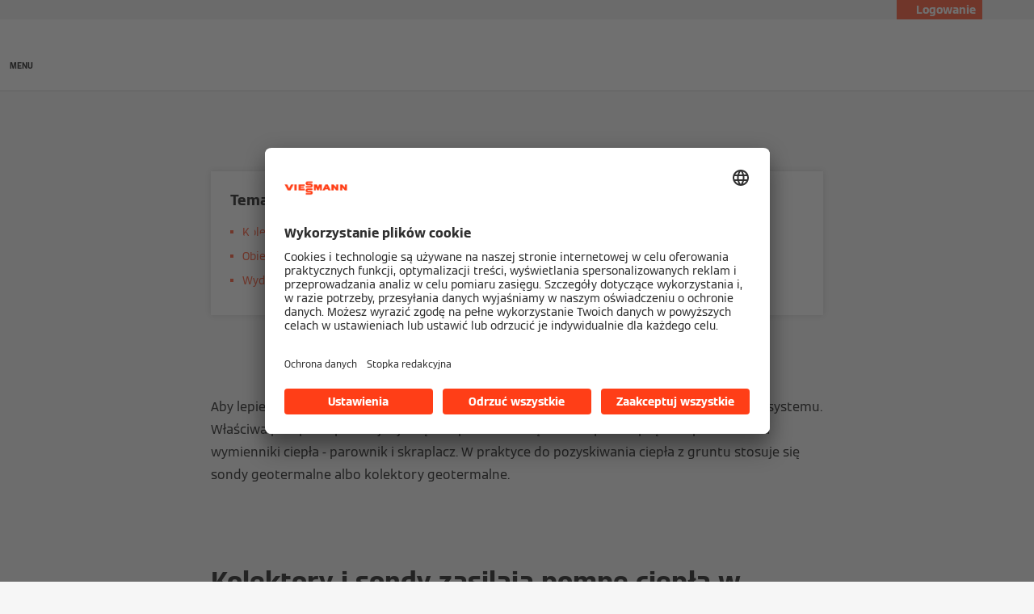

--- FILE ---
content_type: text/html;charset=utf-8
request_url: https://www.viessmann.pl/pl/wiedza/technologia-i-systemy/pompy-ciepla-solanka-woda/jak-to-dziala.html
body_size: 17119
content:
<!DOCTYPE HTML>
<html lang="pl">
    <head>

  
  <meta charset="UTF-8"/>
  <title>Jak działa pompa ciepła solanka/woda | Viessmann PL</title>
  

  <meta name="description" content="Działanie pompy ciepła solanka/woda można opisać w czterech krokach. Ten artykuł pokazuje, jakie to są kroki. Więcej tutaj!"/>

  

  
    
    <meta property="og:type" content="article"/>
  
    
    <meta property="og:url" content="https://www.viessmann.pl/pl/wiedza/technologia-i-systemy/pompy-ciepla-solanka-woda/jak-to-dziala.html"/>
  
    
    <meta property="og:title" content="Jak działa pompa ciepła solanka/woda | Viessmann PL"/>
  
    
    <meta property="og:description" content="Działanie pompy ciepła solanka/woda można opisać w czterech krokach. Ten artykuł pokazuje, jakie to są kroki. Więcej tutaj!"/>
  
    
    <meta property="article:published_time" content="2023-11-18T16:45:46.543Z"/>
  
    
    <meta property="article:modified_time" content="2023-11-18T16:45:39.517Z"/>
  
    <meta name="twitter:card" content="summary"/>
    
  
    
    <meta property="og:image" content="https://www.viessmann.pl/content/dam/public-brands/master/general/viessmann-flags-allendorf.jpg/_jcr_content/renditions/original./viessmann-flags-allendorf.jpg"/>
  
    
    <meta property="og:image:width" content="1200"/>
  
    
    <meta property="og:image:height" content="630"/>
  

  <script defer="defer" type="text/javascript" src="/.rum/@adobe/helix-rum-js@%5E2/dist/rum-standalone.js"></script>
<link rel="canonical" href="https://www.viessmann.pl/pl/wiedza/technologia-i-systemy/pompy-ciepla-solanka-woda/jak-to-dziala.html"/>

  <link rel="alternate" hreflang="en-AU" href="https://www.viessmann.com.au/en/knowledge/technology-and-systems/brinewater-heat-pump/how-brinewater-heat-pumps-work.html"/>
<link rel="alternate" hreflang="sl" href="https://www.viessmann.si/sl/znanje/tehnologija-in-sistemi/toplotna-crpalka-zemlja-voda/kako-deluje-zemlja-voda.html"/>
<link rel="alternate" hreflang="fr-BE" href="https://www.viessmann.be/fr/tout-savoir/technologies/pompes-a-chaleur-sol-eau/fonctionnement.html"/>
<link rel="alternate" hreflang="vi" href="https://www.viessmann.com.vn/vi/kien-thuc/cong-nghe-va-he-thong/may-nuoc-nong-bom-nhiet-nuoc-muoi-nuoc/cach-thuc-hoat-dong-cua-may-nuoc-nong-bom-nhiet-nuoc-muoi-nuoc.html"/>
<link rel="alternate" hreflang="lv-LV" href="https://www.viessmann.lv/lv/zinasanas/tehnologijas-un-sistemas/zeme-udens-siltumsuknis/how-it-works.html"/>
<link rel="alternate" hreflang="nl-NL" href="https://www.viessmann.nl/nl/alles-over/technologie/grond-water-warmtepompen/hoe-het-werkt.html"/>
<link rel="alternate" hreflang="it-CH" href="https://www.viessmann.ch/it/conoscenza/tecnologia-e-sistemi/pompa-di-calore-salamoia-acqua/funzionamento-pompa-di-calore-salamoia-acqua.html"/>
<link rel="alternate" hreflang="de-DE" href="https://www.viessmann.de/de/wissen/technik-und-systeme/sole-wasser-waermepumpe/funktion.html"/>
<link rel="alternate" hreflang="da" href="https://www.viessmann.dk/da/viden/teknologi-og-systemer/jordvarmepumpe/hvordan-det-fungerer.html"/>
<link rel="alternate" hreflang="fi" href="https://www.viessmann.fi/fi/tietoa/teknologia-ja-jarjestelmat/maalampopumppu/toimintaperiaate.html"/>
<link rel="alternate" hreflang="sk-SK" href="https://www.viessmann.sk/sk/rady-a-tipy/technologia-a-systemy/tepelne-cerpadlo-zem-voda/ako-to-funguje.html"/>
<link rel="alternate" hreflang="fr-LU" href="https://www.viessmann.lu/fr/tout-savoir/technologies/pompes-a-chaleur-sol-eau/fonctionnement.html"/>
<link rel="alternate" hreflang="nl-BE" href="https://www.viessmann.be/nl/alles-over/technologie/grond-water-warmtepompen/hoe-het-werkt.html"/>
<link rel="alternate" hreflang="pl" href="https://www.viessmann.pl/pl/wiedza/technologia-i-systemy/pompy-ciepla-solanka-woda/jak-to-dziala.html"/>
<link rel="alternate" hreflang="sv-SE" href="https://www.viessmann.se/sv/information/teknik-och-system/bergvarmepump/hur-bergvarmepumpen-fungerar.html"/>
<link rel="alternate" hreflang="bg-BG" href="https://www.viessmann.bg/bg/polezna-informatia/technologii-i-sistemi/termopompi-zemia-voda/kak-rabotiat.html"/>
<link rel="alternate" hreflang="ru" href="https://www.viessmann.az/ru/znanija/tehnologii-i-sistemy/rassol-vodjanoj-teplovoj-nasos/kak-rabotayut-teplovyye-nasosy-rassol-voda.html"/>
<link rel="alternate" hreflang="de-CH" href="https://www.viessmann.ch/de/wissen/technik-und-systeme/sole-wasser-waermepumpe/funktion.html"/>
<link rel="alternate" hreflang="ru-KZ" href="https://www.viessmann.kz/ru/znanija/tehnologii-i-sistemy/rassol-vodjanoj-teplovoj-nasos/kak-rabotayut-teplovyye-nasosy-rassol-voda.html"/>
<link rel="alternate" hreflang="fr-FR" href="https://www.viessmann.fr/fr/tout-savoir/technologies-chauffage/pompes-chaleur-eau-glycolee-eau/fonctionnement.html"/>
<link rel="alternate" hreflang="id-ID" href="https://www.viessmann.id/id/pengetahuan/teknologi-dan-sistem/pompa-panas-air-asin-air/cara-kerja-pompa-panas-air-asinair.html"/>
<link rel="alternate" hreflang="de-AT" href="https://www.viessmann.at/de/wissen/technologie-und-systeme/sole-wasser-waermepumpe/funktionsweise.html"/>
<link rel="alternate" hreflang="ro-RO" href="https://www.viessmann.ro/ro/cunostinte/tehnologie-sistem/pompe-caldura-sol-apa/cum-functionaza.html"/>
<link rel="alternate" hreflang="uk-UA" href="https://www.viessmann.ua/uk/porady/tekhnolohiya-i-systemy/teplovi-nasosy-rozsil-voda/yak-tse-pratsyuye.html"/>
<link rel="alternate" hreflang="fr-CH" href="https://www.viessmann.ch/fr/connaissances/technique-et-systemes/pompe-chaleur-eau-glycolee-eau/fonctionnement.html"/>
<link rel="alternate" hreflang="hu" href="https://www.viessmann.hu/hu/tudas/technologia-es-rendszerek/sos-vizbol-vizbe-hoszivattyu/how-it-works.html"/>
<link rel="alternate" hreflang="ru-KG" href="https://www.viessmann.kg/ru/znanija/tehnologii-i-sistemy/rassol-vodjanoj-teplovoj-nasos/kak-eto-rabotaet.html"/>
<link rel="alternate" hreflang="en-VN" href="https://www.viessmann.com.vn/en/knowledge/technology-and-systems/brine-water-heat-pump/how-it-works.html"/>
<link rel="alternate" hreflang="en-ID" href="https://www.viessmann.id/en/knowledge/technology-and-systems/brine-water-heat-pump/how-it-works.html"/>


  <meta name="viewport" content="width=device-width, initial-scale=1"/>



  














  <link rel="preload" as="font" type="font/woff2" crossorigin href="/etc.clientlibs/viessmann-corporate/clientlibs/vic.app/resources/fonts/ViessmannWeb-v3-Light.woff2"/>
  <link rel="preload" as="font" type="font/woff2" crossorigin href="/etc.clientlibs/viessmann-corporate/clientlibs/vic.app/resources/fonts/ViessmannWeb-v3-Regular.woff2"/>
  <link rel="preload" as="font" type="font/woff2" crossorigin href="/etc.clientlibs/viessmann-corporate/clientlibs/vic.app/resources/fonts/ViessmannWeb-v3-Bold.woff2"/>
  <link rel="preload" as="font" type="font/woff2" crossorigin href="/etc.clientlibs/viessmann-corporate/clientlibs/vic.app/resources/fonts/ViessmannWeb-v3-WideRegular.woff2"/>





  <link rel="apple-touch-icon" sizes="57x57" href="/etc.clientlibs/viessmann-corporate/clientlibs/vic.app/resources/favicons/apple-touch-icon-57x57.png"/>
  <link rel="apple-touch-icon" sizes="60x60" href="/etc.clientlibs/viessmann-corporate/clientlibs/vic.app/resources/favicons/apple-touch-icon-60x60.png"/>
  <link rel="apple-touch-icon" sizes="72x72" href="/etc.clientlibs/viessmann-corporate/clientlibs/vic.app/resources/favicons/apple-touch-icon-72x72.png"/>
  <link rel="apple-touch-icon" sizes="76x76" href="/etc.clientlibs/viessmann-corporate/clientlibs/vic.app/resources/favicons/apple-touch-icon-76x76.png"/>
  <link rel="apple-touch-icon" sizes="114x114" href="/etc.clientlibs/viessmann-corporate/clientlibs/vic.app/resources/favicons/apple-touch-icon-114x114.png"/>
  <link rel="apple-touch-icon" sizes="120x120" href="/etc.clientlibs/viessmann-corporate/clientlibs/vic.app/resources/favicons/apple-touch-icon-120x120.png"/>
  <link rel="apple-touch-icon" sizes="144x144" href="/etc.clientlibs/viessmann-corporate/clientlibs/vic.app/resources/favicons/apple-touch-icon-144x144.png"/>
  <link rel="apple-touch-icon" sizes="152x152" href="/etc.clientlibs/viessmann-corporate/clientlibs/vic.app/resources/favicons/apple-touch-icon-152x152.png"/>
  <link rel="apple-touch-icon" sizes="180x180" href="/etc.clientlibs/viessmann-corporate/clientlibs/vic.app/resources/favicons/apple-touch-icon-180x180.png"/>
  <link rel="icon" type="image/png" sizes="192x192" href="/etc.clientlibs/viessmann-corporate/clientlibs/vic.app/resources/favicons/android-icon-192x192.png"/>
  <link rel="icon" type="image/png" sizes="96x96" href="/etc.clientlibs/viessmann-corporate/clientlibs/vic.app/resources/favicons/favicon-96x96.png"/>
  <link rel="icon" type="image/png" sizes="32x32" href="/etc.clientlibs/viessmann-corporate/clientlibs/vic.app/resources/favicons/favicon-32x32.png"/>
  <link rel="icon" type="image/png" sizes="16x16" href="/etc.clientlibs/viessmann-corporate/clientlibs/vic.app/resources/favicons/favicon-16x16.png"/>

  <link rel="manifest" href="/etc.clientlibs/viessmann-corporate/clientlibs/vic.app/resources/favicons/site.webmanifest"/>
  <link rel="mask-icon" href="/etc.clientlibs/viessmann-corporate/clientlibs/vic.app/resources/favicons/safari-pinned-tab.svg" color="#ff3e17"/>
  <link rel="shortcut icon" href="/etc.clientlibs/viessmann-corporate/clientlibs/vic.app/resources/favicons/favicon.ico"/>

  <meta name="msapplication-TileColor" content="#ff3e17"/>
  <meta name="theme-color" content="#ffffff"/>











  
<link href="/etc.clientlibs/viessmann-corporate/clientlibs/vic.app.lc-16618f538e3f635a8f123279eb143970-lc.min.css" rel="stylesheet" type="text/css">

  













     





  <script id="usercentrics-cmp" data-settings-id="f1o3RCJ8P" src="https://app.usercentrics.eu/browser-ui/latest/loader.js" defer></script>
  





  
  <script>
    window.dataLayer = window.dataLayer || [];
    function gtag() {
      dataLayer.push(arguments);
    }

    gtag("consent", "default", {
      ad_storage: "denied",
      analytics_storage: "denied",
      ad_personalization: "denied",
      ad_user_data: "denied",
      wait_for_update: 2000
    });

    gtag("set", "ads_data_redaction", true);
    gtag("set", "url_passthrough", false);

    (function (w, d, s, l, i) {
      w[l] = w[l] || [];
      w[l].push({
        'gtm.start': new Date().getTime(), event: 'gtm.js'
      });
      var f = d.getElementsByTagName(s)[0],
      j = d.createElement(s), dl = l != 'dataLayer' ? '&l=' + l : '';
      j.async = true;
      j.src = '' || 'https://t.viessmann.pl/gtm.js?id=' + i + dl;
      f.parentNode.insertBefore(j, f);
    })(window, document, 'script', 'dataLayer', 'GTM-MJ36LP');
  </script>






  
    
    

    

    
    
    

  
  
</head>
    
    <body class="articleDetails page basicpage vic-m-app    " id="articleDetails-db3ec6073d">
        
        
        
            




            



            
  <noscript>
    <iframe height="0" style="display:none;visibility:hidden" width="0" src="https://www.googletagmanager.com/ns.html?id=GTM-MJ36LP">
    </iframe>
  </noscript>


<div class="vic-m-page   ">
  <div id="vic-app-config" data-config-url="/pl/_jcr_content.config.json" data-template="ARTICLE_DETAILS" data-content-path="/content/public-brands/pl/pl/knowledge/technology-and-systems/brine-water-heat-pump/how-it-works" data-parent-path="/content/public-brands/pl/pl/knowledge/technology-and-systems/brine-water-heat-pump" data-ext-page="false" data-noindex="false">
  </div>

  <div id="vic-external-search-data" data-teaser-image-url="/content/dam/public-brands/master/products/heat-pump/vitocal-300-g/Vitocal-300-G-Cross-Section-3-2-1440x960px.jpg/_jcr_content/renditions/original./Vitocal-300-G-Cross-Section-3-2-1440x960px.jpg" data-teaser-image-alt="Przekrój produktu - pompa ciepła Vitocal 300-G">
  </div>

  

  
<vic-m-header role="banner" class="vic-m-header">
  <div class="vic-m-header__invisible-links">
    <a class="vic-e-link" href="#vic-main-content" target="_self">
      <span class="vic-e-link__label">Skip to main content</span>
      
  <vic-e-icon aria-hidden="true" icon-id="vic-icon-chevron-right" class="vic-e-icon vic-e-link__icon"></vic-e-icon>

    </a>
  </div>
  <div class="vic-m-header__top-bar">
    <div class="vic-m-header__top-bar-container">
      <p class="vic-m-header__top-bar-text"></p>
      
      <vic-m-partner-login-overlay-toggle class="vic-m-partner-login-overlay-toggle vic-m-header__top-bar-overlay-toggle" content-url="/content/experience-fragments/public-brands/pl/pl/professionals-login/master/_jcr_content/root/partnerLoginOverlay.partnerLoginOverlay.html">
        <button class="vic-m-partner-login-overlay-toggle__button">
          
  <vic-e-icon aria-hidden="true" icon-id="vic-icon-person" class="vic-e-icon vic-m-partner-login-overlay-toggle__button-icon"></vic-e-icon>

          <span class="vic-m-partner-login-overlay-toggle__button-label">Logowanie</span>
        </button>
      </vic-m-partner-login-overlay-toggle>
    </div>
  </div>

  <div class="vic-m-header__main">
    <button class="vic-m-header__navigation-toggle" aria-label="Nawigacja otwarta" aria-controls="#vic-navigation">
      
  <vic-e-icon aria-hidden="true" icon-id="vic-icon-nav-burger" class="vic-e-icon vic-m-header__navigation-toggle-icon"></vic-e-icon>

      <span class="vic-m-header__navigation-toggle-label">MENU</span>
    </button>

    <a href="https://www.viessmann.pl/" class="vic-m-header__logo-link" aria-label="Przejdź do strony głównej">
  
  
  <vic-e-icon aria-label="Viessmann Logo" icon-id="vic-icon-logo" class="vic-e-icon vic-m-header__logo"></vic-e-icon>

</a>


    <nav class="vic-m-header__main-nav">
      <ul class="vic-m-header__main-nav-list">
        <li class="vic-m-header__main-nav-item">
          
          
          
          
            
            <a class="vic-m-header__main-nav-link" data-subnav-id="/primaryItems/customtreenavigation_1619404390" aria-controls="#vic-navigation" href="https://www.viessmann.pl/pl/produkty.html">Produkty</a>
            
          
        </li>
      
        <li class="vic-m-header__main-nav-item">
          
          
          
          
            
            <a class="vic-m-header__main-nav-link" data-subnav-id="/primaryItems/navigationitem" aria-controls="#vic-navigation" href="https://www.viessmann.pl/pl/rozwiazania.html">Rozwiązania</a>
            
          
        </li>
      
        <li class="vic-m-header__main-nav-item">
          
          
          
          
            
            <a class="vic-m-header__main-nav-link" data-subnav-id="/primaryItems/navigationitem_1245114485" aria-controls="#vic-navigation" href="https://www.viessmann.pl/pl/uslugi.html">Usługi</a>
            
          
        </li>
      
        <li class="vic-m-header__main-nav-item">
          
          
          
          
            <a class="vic-m-header__main-nav-link" href="https://www.viessmann.pl/pl/kontakt/formularz-kontaktowy.html">Zapytanie ofertowe</a>
            
            
          
        </li>
      
        <li class="vic-m-header__main-nav-item">
          
          
          
          
            <a class="vic-m-header__main-nav-link" href="https://www.viessmann.pl/pl/uslugi/finansowanie.html">Finansowanie i dotacje</a>
            
            
          
        </li>
      
        <li class="vic-m-header__main-nav-item">
          
          
          
          
            <a class="vic-m-header__main-nav-link" href="https://www.viessmann.pl/pl/blog.html">Blog</a>
            
            
          
        </li>
      
        <li class="vic-m-header__main-nav-item">
          
          
          
          
            <a class="vic-m-header__main-nav-link" rel="noopener" href="https://szukaminstalatora.pl" target="_blank">Konfigurator</a>
            
            
          
        </li>
      
        <li class="vic-m-header__main-nav-item">
          
          
          
          
            <a class="vic-m-header__main-nav-link" rel="noopener" href="https://sklep-viessmann.pl" target="_blank">Sklep</a>
            
            
          
        </li>
      </ul>
    </nav>

    <button class="vic-m-header__icon-btn vic-m-header__search-btn" aria-label="Otwórz wejście do wyszukiwania">
      
  <vic-e-icon aria-hidden="true" icon-id="vic-icon-search" class="vic-e-icon vic-m-header__search-icon"></vic-e-icon>

    </button>

    

  </div>

  <div class="vic-m-header__search-bar-box">
    <div class="vic-m-header__search-bar">
      
  <vic-e-smart-search-input input-label="Start typing or press tab to select an example prompt." input-placeholder="Search" search-button-label="Search for products, services, and more" search-button-title="Search for products, services, and more" class="vic-e-smart-search-input vic-m-header__search-input">
  </vic-e-smart-search-input>

  

      <button class="vic-m-header__icon-btn vic-m-header__search-bar-close-btn" aria-label="Zamknij wejście do wyszukiwania">
        
  <vic-e-icon aria-hidden="true" icon-id="vic-icon-close" class="vic-e-icon vic-m-header__search-bar-close-icon"></vic-e-icon>

      </button>
    </div>
  </div>
</vic-m-header>

<vic-m-navigation role="navigation" class="vic-m-navigation" id="vic-navigation">
  <div class="vic-m-navigation__flyout">
    <div class="vic-m-navigation__content">
      <button class="vic-m-navigation__close-btn vic-e-closing-button" aria-label="Bliska nawigacja" aria-controls="vic-navigation">
        
  <vic-e-icon aria-hidden="true" icon-id="vic-icon-close" class="vic-e-icon vic-e-closing-button__icon"></vic-e-icon>

      </button>
      <button class="vic-m-navigation__close-subnav-btn" aria-label="Bliska nawigacja">
        
  <vic-e-icon aria-hidden="true" icon-id="vic-icon-arrow-left" class="vic-e-icon vic-m-navigation__close-subnav-icon"></vic-e-icon>

        <span class="vic-m-navigation__close-subnav-label">Powrót</span>
      </button>
      
        
  
  
  <vic-e-icon aria-label="Viessmann Logo" icon-id="vic-icon-logo" class="vic-e-icon vic-m-navigation__logo"></vic-e-icon>



    


      

      <nav class="vic-m-navigation__navigation vic-m-navigation__navigation--primary" aria-label="Nawigacja podstawowa">
  



<ul class="vic-m-navigation__navigation-list">
  

  
  

  
  <li class="vic-m-navigation__navigation-item">
  <a class="vic-m-navigation__navigation-link" href="https://www.viessmann.pl/pl/produkty.html">
    <span class="vic-m-navigation__navigation-link-label">Produkty</span>
  </a>
  
  <div class="vic-m-navigation__sub-navigation" data-id="/primaryItems/customtreenavigation_1619404390">
    <span class="vic-m-navigation__subnav-headline">Produkty</span>
    <a class="vic-m-navigation__show-all-link" href="https://www.viessmann.pl/pl/produkty.html">
      Wyszukaj produkt
    </a>
    



<ul class="vic-m-navigation__sub-navigation-list">
  

  
  

  
  <li class="vic-m-navigation__navigation-item">
  <a class="vic-m-navigation__navigation-link " href="https://www.viessmann.pl/pl/produkty/program-produktow.html">
    <span class="vic-m-navigation__navigation-link-label">Program produktów</span>
    
  </a>
</li>


    


  
  



  

  
  

  
  <li class="vic-m-navigation__navigation-item">
  <a class="vic-m-navigation__navigation-link " href="https://www.viessmann.pl/pl/produkty/pompy-ciepla/rodzina-vitocal.html">
    <span class="vic-m-navigation__navigation-link-label">Pompy ciepła</span>
    
  </a>
</li>


    


  
  



  

  
  

  
  <li class="vic-m-navigation__navigation-item">
  <a class="vic-m-navigation__navigation-link " href="https://www.viessmann.pl/pl/produkty/gazowe-kotly-kondensacyjne/rodzina-vitodens.html">
    <span class="vic-m-navigation__navigation-link-label">Gazowe kotły kondensacyjne</span>
    
  </a>
</li>


    


  
  



  

  
  

  
  <li class="vic-m-navigation__navigation-item">
  <a class="vic-m-navigation__navigation-link " href="https://www.viessmann.pl/pl/produkty/gazowe-kotly-kondensacyjne/rodzina-vitocrossal.html">
    <span class="vic-m-navigation__navigation-link-label">Gazowe kotły kondensacyjne średniej mocy</span>
    
  </a>
</li>


    


  
  



  

  
  

  
  <li class="vic-m-navigation__navigation-item">
  <a class="vic-m-navigation__navigation-link " href="https://www.viessmann.pl/pl/produkty/urzadzenia-hybrydowe/przeglad.html">
    <span class="vic-m-navigation__navigation-link-label">Urządzenia hybrydowe</span>
    
  </a>
</li>


    


  
  



  

  
  

  
  <li class="vic-m-navigation__navigation-item">
  <a class="vic-m-navigation__navigation-link " href="https://www.viessmann.pl/pl/produkty/olejowe-kotly-kondensacyjne/przeglad.html">
    <span class="vic-m-navigation__navigation-link-label">Olejowe kotły kondensacyjne</span>
    
  </a>
</li>


    


  
  



  

  
  

  
  <li class="vic-m-navigation__navigation-item">
  <a class="vic-m-navigation__navigation-link " href="https://www.viessmann.pl/pl/produkty/kolektory-sloneczne/rodzina-vitosol.html">
    <span class="vic-m-navigation__navigation-link-label">Kolektory słoneczne</span>
    
  </a>
</li>


    


  
  



  

  
  

  
  <li class="vic-m-navigation__navigation-item">
  <a class="vic-m-navigation__navigation-link " href="https://www.viessmann.pl/pl/produkty/podgrzewacze-wody-uzytkowej/rodzina-vitocell.html">
    <span class="vic-m-navigation__navigation-link-label">Podgrzewacze wody użytkowej</span>
    
  </a>
</li>


    


  
  



  

  
  

  
  <li class="vic-m-navigation__navigation-item">
  <a class="vic-m-navigation__navigation-link " href="https://www.viessmann.pl/pl/produkty/systemy-wentylacji-mechanicznej/rodzina-vitovent.html">
    <span class="vic-m-navigation__navigation-link-label">Systemy wentylacji mechanicznej</span>
    
  </a>
</li>


    


  
  



  

  
  

  
  <li class="vic-m-navigation__navigation-item">
  <a class="vic-m-navigation__navigation-link " href="https://www.viessmann.pl/pl/produkty/klimatyzatory/przeglad.html">
    <span class="vic-m-navigation__navigation-link-label">Klimatyzatory</span>
    
  </a>
</li>


    


  
  



  

  
  

  
  <li class="vic-m-navigation__navigation-item">
  <a class="vic-m-navigation__navigation-link " href="https://www.viessmann.pl/pl/produkty/systemy-elektryczne/przeglad.html">
    <span class="vic-m-navigation__navigation-link-label">Kotły i podgrzewacze elektryczne</span>
    
  </a>
</li>


    


  
  



  

  
  

  
  <li class="vic-m-navigation__navigation-item">
  <a class="vic-m-navigation__navigation-link " href="https://www.viessmann.pl/pl/produkty/wyposazenie-dodatkowe/asortyment-vitoset.html">
    <span class="vic-m-navigation__navigation-link-label">Grzejniki i wyposażenie dodatkowe</span>
    
  </a>
</li>


    


  
  



  

  
  

  
  <li class="vic-m-navigation__navigation-item">
  <a class="vic-m-navigation__navigation-link " href="https://www.viessmann.pl/pl/produkty/fotowoltaika/vitovolt-300.html">
    <span class="vic-m-navigation__navigation-link-label">Fotowoltaika</span>
    
  </a>
</li>


    


  
  



  

  
  

  
  <li class="vic-m-navigation__navigation-item">
  <a class="vic-m-navigation__navigation-link " href="https://www.viessmann.pl/pl/produkty/kotly-na-paliwo-stale/rodzina-vitoligno-i-easypell.html">
    <span class="vic-m-navigation__navigation-link-label">Kotły na paliwo stałe</span>
    
  </a>
</li>


    


  
  



  

  
  

  
  <li class="vic-m-navigation__navigation-item">
  <a class="vic-m-navigation__navigation-link " href="https://www.viessmann.pl/pl/produkty/kogeneracja/rodzina-vitobloc.html">
    <span class="vic-m-navigation__navigation-link-label">Kogeneracja</span>
    
  </a>
</li>


    


  
  



  

  
  

  
  <li class="vic-m-navigation__navigation-item">
  <a class="vic-m-navigation__navigation-link " href="https://www.viessmann.pl/pl/produkty/stacje-uzdatniania-wody/przeglad.html">
    <span class="vic-m-navigation__navigation-link-label">Stacje uzdatniania wody</span>
    
  </a>
</li>


    


  
  



  

  
  

  
  <li class="vic-m-navigation__navigation-item">
  <a class="vic-m-navigation__navigation-link " href="https://www.viessmann.pl/pl/produkty/oczyszczacze-powietrza/przeglad.html">
    <span class="vic-m-navigation__navigation-link-label">Oczyszczacze powietrza</span>
    
  </a>
</li>


    


  
  



  

  
  

  
  <li class="vic-m-navigation__navigation-item">
  <a class="vic-m-navigation__navigation-link " href="https://www.viessmann.pl/pl/produkty/kotly-duzej-mocy/rodzina-vitomax.html">
    <span class="vic-m-navigation__navigation-link-label">Kotły dużej mocy</span>
    
  </a>
</li>


    


  
  



  

  
  

  
  <li class="vic-m-navigation__navigation-item">
  <a class="vic-m-navigation__navigation-link " href="https://www.viessmann.pl/pl/produkty/systemy-komunikacji-i-automatyka-budynkow/vicare-app.html">
    <span class="vic-m-navigation__navigation-link-label">Inteligentne sterowanie</span>
    
  </a>
</li>


    


  
  


</ul>




    

    
  

  </div>
</li>


    


  
  



  

  
  

  
  <li class="vic-m-navigation__navigation-item">
  
  <a class="vic-m-navigation__navigation-link" href="https://www.viessmann.pl/pl/rozwiazania.html">
    <span class="vic-m-navigation__navigation-link-label">Rozwiązania</span>
  </a>

  <div class="vic-m-navigation__sub-navigation" data-id="/primaryItems/navigationitem">
    <span class="vic-m-navigation__subnav-headline">Rozwiązania</span>
    <a class="vic-m-navigation__show-all-link" href="https://www.viessmann.pl/pl/rozwiazania.html">
      Wszystkie informacje w skrócie
    </a>
    <ul class="vic-m-navigation__sub-navigation-list">
      <li class="vic-m-navigation__navigation-item">
        <a class="vic-m-navigation__navigation-link" href="https://www.viessmann.pl/pl/rozwiazania/budynki-mieszkalne.html">
          <span class="vic-m-navigation__navigation-link-label">Budynki mieszkalne</span>
        </a>
        <div class="vic-m-navigation__sub-navigation" data-id="">
          <span class="vic-m-navigation__subnav-headline">Budynki mieszkalne</span>
          <a class="vic-m-navigation__show-all-link" href="https://www.viessmann.pl/pl/rozwiazania/budynki-mieszkalne.html">
            Pokaż wszystko
          </a>
          <ul class="vic-m-navigation__sub-navigation-list">
            <li class="vic-m-navigation__navigation-item">
              <a class="vic-m-navigation__navigation-link" href="https://www.viessmann.pl/pl/rozwiazania/budynki-mieszkalne/systemy-grzewcze.html">
                <span class="vic-m-navigation__navigation-link-label">Systemy grzewcze</span>
              </a>
            </li>
          
            <li class="vic-m-navigation__navigation-item">
              <a class="vic-m-navigation__navigation-link" href="https://www.viessmann.pl/pl/rozwiazania/budynki-mieszkalne/systemy-wentylacyjne.html">
                <span class="vic-m-navigation__navigation-link-label">Systemy wentylacyjne</span>
              </a>
            </li>
          
            <li class="vic-m-navigation__navigation-item">
              <a class="vic-m-navigation__navigation-link" href="https://www.viessmann.pl/pl/rozwiazania/budynki-mieszkalne/systemy-podgrzewania-wody.html">
                <span class="vic-m-navigation__navigation-link-label">Systemy podgrzewania wody</span>
              </a>
            </li>
          
            <li class="vic-m-navigation__navigation-item">
              <a class="vic-m-navigation__navigation-link" href="https://www.viessmann.pl/pl/rozwiazania/budynki-mieszkalne/systemy-elektryczne.html">
                <span class="vic-m-navigation__navigation-link-label">Systemy elektryczne</span>
              </a>
            </li>
          
            <li class="vic-m-navigation__navigation-item">
              <a class="vic-m-navigation__navigation-link" href="https://www.viessmann.pl/pl/rozwiazania/budynki-mieszkalne/nowe-budownictwo.html">
                <span class="vic-m-navigation__navigation-link-label">Ogrzewanie w nowych budynkach</span>
              </a>
            </li>
          
            <li class="vic-m-navigation__navigation-item">
              <a class="vic-m-navigation__navigation-link" href="https://www.viessmann.pl/pl/rozwiazania/budynki-mieszkalne/modernizacja-systemu-grzewczego.html">
                <span class="vic-m-navigation__navigation-link-label">Modernizacja systemu grzewczego</span>
              </a>
            </li>
          
            <li class="vic-m-navigation__navigation-item">
              <a class="vic-m-navigation__navigation-link" href="https://www.viessmann.pl/pl/rozwiazania/budynki-mieszkalne/zintegrowana-oferta.html">
                <span class="vic-m-navigation__navigation-link-label">Zintegrowana oferta firmy Viessmann</span>
              </a>
            </li>
          </ul>
        </div>
      </li>
    
      <li class="vic-m-navigation__navigation-item">
        <a class="vic-m-navigation__navigation-link" href="https://www.viessmann.pl/pl/rozwiazania/obiekty-uzytkowe.html">
          <span class="vic-m-navigation__navigation-link-label">Obiekty użytkowe</span>
        </a>
        <div class="vic-m-navigation__sub-navigation" data-id="">
          <span class="vic-m-navigation__subnav-headline">Obiekty użytkowe</span>
          <a class="vic-m-navigation__show-all-link" href="https://www.viessmann.pl/pl/rozwiazania/obiekty-uzytkowe.html">
            Pokaż wszystko
          </a>
          <ul class="vic-m-navigation__sub-navigation-list">
            <li class="vic-m-navigation__navigation-item">
              <a class="vic-m-navigation__navigation-link" href="https://www.viessmann.pl/pl/rozwiazania/obiekty-uzytkowe/systemy-grzewcze.html">
                <span class="vic-m-navigation__navigation-link-label">Systemy grzewcze</span>
              </a>
            </li>
          
            <li class="vic-m-navigation__navigation-item">
              <a class="vic-m-navigation__navigation-link" href="https://www.viessmann.pl/pl/rozwiazania/obiekty-uzytkowe/podgrzewacze-wody.html">
                <span class="vic-m-navigation__navigation-link-label">Podgrzewacze wody</span>
              </a>
            </li>
          
            <li class="vic-m-navigation__navigation-item">
              <a class="vic-m-navigation__navigation-link" href="https://www.viessmann.pl/pl/rozwiazania/obiekty-uzytkowe/systemy-pary-i-goracej-wody.html">
                <span class="vic-m-navigation__navigation-link-label">Systemy pary i gorącej wody</span>
              </a>
            </li>
          </ul>
        </div>
      </li>
    
      <li class="vic-m-navigation__navigation-item">
        <a class="vic-m-navigation__navigation-link" href="https://www.viessmann.pl/pl/rozwiazania/inteligentne-technologie.html">
          <span class="vic-m-navigation__navigation-link-label">Inteligentne technologie</span>
        </a>
        <div class="vic-m-navigation__sub-navigation" data-id="">
          <span class="vic-m-navigation__subnav-headline">Inteligentne technologie</span>
          <a class="vic-m-navigation__show-all-link" href="https://www.viessmann.pl/pl/rozwiazania/inteligentne-technologie.html">
            Pokaż wszystko
          </a>
          <ul class="vic-m-navigation__sub-navigation-list">
            <li class="vic-m-navigation__navigation-item">
              <a class="vic-m-navigation__navigation-link" href="https://www.viessmann.pl/pl/rozwiazania/inteligentne-technologie/inteligentny-dom.html">
                <span class="vic-m-navigation__navigation-link-label">Inteligentny dom</span>
              </a>
            </li>
          
            <li class="vic-m-navigation__navigation-item">
              <a class="vic-m-navigation__navigation-link" href="https://www.viessmann.pl/pl/rozwiazania/inteligentne-technologie/aplikacje-viessmann.html">
                <span class="vic-m-navigation__navigation-link-label">Ogrzewanie i aplikacje</span>
              </a>
            </li>
          
            <li class="vic-m-navigation__navigation-item">
              <a class="vic-m-navigation__navigation-link" href="https://www.viessmann.pl/pl/rozwiazania/inteligentne-technologie/viessmann-one-base.html">
                <span class="vic-m-navigation__navigation-link-label">Viessmann One Base</span>
              </a>
            </li>
          
            <li class="vic-m-navigation__navigation-item">
              <a class="vic-m-navigation__navigation-link" href="https://www.viessmann.pl/pl/rozwiazania/inteligentne-technologie/zarzadzanie-energia.html">
                <span class="vic-m-navigation__navigation-link-label">Zarządzanie energią</span>
              </a>
            </li>
          </ul>
        </div>
      </li>
    
      <li class="vic-m-navigation__navigation-item">
        <a class="vic-m-navigation__navigation-link" href="https://www.viessmann.pl/pl/rozwiazania/technika-systemowa.html">
          <span class="vic-m-navigation__navigation-link-label">Technika systemowa</span>
        </a>
        
      </li>
    
      <li class="vic-m-navigation__navigation-item">
        <a class="vic-m-navigation__navigation-link" href="https://www.viessmann.pl/pl/rozwiazania/rozwiazania-klimatyczne.html">
          <span class="vic-m-navigation__navigation-link-label">Rozwiązania klimatyczne</span>
        </a>
        
      </li>
    
      <li class="vic-m-navigation__navigation-item">
        <a class="vic-m-navigation__navigation-link" href="https://www.viessmann.pl/pl/rozwiazania/rozwiazania-przemyslowe.html">
          <span class="vic-m-navigation__navigation-link-label">Rozwiązania przemysłowe</span>
        </a>
        
      </li>
    
      <li class="vic-m-navigation__navigation-item">
        <a class="vic-m-navigation__navigation-link" href="https://www.viessmann.pl/pl/rozwiazania/odnawialne-zrodla-energii.html">
          <span class="vic-m-navigation__navigation-link-label">Odnawialne źródła energii</span>
        </a>
        
      </li>
    
      <li class="vic-m-navigation__navigation-item">
        <a class="vic-m-navigation__navigation-link" href="https://www.viessmann.pl/pl/rozwiazania/niezaleznosc-dzieki-rozwiazaniom-viessmann.html">
          <span class="vic-m-navigation__navigation-link-label">Niezależność energetyczna</span>
        </a>
        
      </li>
    
      <li class="vic-m-navigation__navigation-item">
        <a class="vic-m-navigation__navigation-link" href="https://www.viessmann.pl/pl/rozwiazania/walka-ze-smogiem.html">
          <span class="vic-m-navigation__navigation-link-label">Stop SMOG - Czyste niebo nad Polską</span>
        </a>
        
      </li>
    
      <li class="vic-m-navigation__navigation-item">
        <a class="vic-m-navigation__navigation-link" href="https://www.viessmann.pl/pl/rozwiazania/stop-smog-car.html">
          <span class="vic-m-navigation__navigation-link-label">Stop SMOG Car</span>
        </a>
        
      </li>
    
      <li class="vic-m-navigation__navigation-item">
        <a class="vic-m-navigation__navigation-link" href="https://www.viessmann.pl/pl/rozwiazania/wizualizacja-pracy-pompy-ciepla.html">
          <span class="vic-m-navigation__navigation-link-label">Wizualizacja pracy pompy ciepła</span>
        </a>
        
      </li>
    
      <li class="vic-m-navigation__navigation-item">
        <a class="vic-m-navigation__navigation-link" href="https://www.viessmann.pl/pl/rozwiazania.html">
          <span class="vic-m-navigation__navigation-link-label">Viessmann Invisible</span>
        </a>
        
      </li>
    </ul>

    
  

  </div>
</li>


    


  
  



  

  
  

  
  <li class="vic-m-navigation__navigation-item">
  
  <a class="vic-m-navigation__navigation-link" href="https://www.viessmann.pl/pl/uslugi.html">
    <span class="vic-m-navigation__navigation-link-label">Usługi</span>
  </a>

  <div class="vic-m-navigation__sub-navigation" data-id="/primaryItems/navigationitem_1245114485">
    <span class="vic-m-navigation__subnav-headline">Usługi</span>
    <a class="vic-m-navigation__show-all-link" href="https://www.viessmann.pl/pl/uslugi.html">
      Wszystkie informacje w skrócie
    </a>
    <ul class="vic-m-navigation__sub-navigation-list">
      <li class="vic-m-navigation__navigation-item">
        <a class="vic-m-navigation__navigation-link" href="https://www.viessmann.pl/pl/uslugi/serwis-24h.html">
          <span class="vic-m-navigation__navigation-link-label">Serwis 24h firmy Viessmann</span>
        </a>
        
      </li>
    
      <li class="vic-m-navigation__navigation-item">
        <a class="vic-m-navigation__navigation-link" href="https://www.viessmann.pl/pl/uslugi/warunki-gwarancji.html">
          <span class="vic-m-navigation__navigation-link-label">Warunki gwarancji</span>
        </a>
        <div class="vic-m-navigation__sub-navigation" data-id="">
          <span class="vic-m-navigation__subnav-headline">Warunki gwarancji</span>
          <a class="vic-m-navigation__show-all-link" href="https://www.viessmann.pl/pl/uslugi/warunki-gwarancji.html">
            Pokaż wszystko
          </a>
          <ul class="vic-m-navigation__sub-navigation-list">
            <li class="vic-m-navigation__navigation-item">
              <a class="vic-m-navigation__navigation-link" href="https://www.viessmann.pl/pl/uslugi/warunki-gwarancji/rejestracja-produktu.html">
                <span class="vic-m-navigation__navigation-link-label">Rejestracja produktu</span>
              </a>
            </li>
          </ul>
        </div>
      </li>
    
      <li class="vic-m-navigation__navigation-item">
        <a class="vic-m-navigation__navigation-link" href="https://www.viessmann.pl/pl/uslugi/ubezpieczenie.html">
          <span class="vic-m-navigation__navigation-link-label">8-letnie ubezpieczenie urządzeń</span>
        </a>
        
      </li>
    
      <li class="vic-m-navigation__navigation-item">
        <a class="vic-m-navigation__navigation-link" href="https://www.viessmann.pl/pl/uslugi/instrukcje-obslugi.html">
          <span class="vic-m-navigation__navigation-link-label">Instrukcje obsługi ViBooks</span>
        </a>
        
      </li>
    
      <li class="vic-m-navigation__navigation-item">
        <a class="vic-m-navigation__navigation-link" href="https://www.viessmann.pl/pl/uslugi/narzedzia-i-uslugi-on-line.html">
          <span class="vic-m-navigation__navigation-link-label">Narzędzia i usługi dla właścicieli domów, wykonawców instalacji grzewczych i projektantów</span>
        </a>
        
      </li>
    
      <li class="vic-m-navigation__navigation-item">
        <a class="vic-m-navigation__navigation-link" href="https://www.viessmann.pl/pl/uslugi/finansowanie.html">
          <span class="vic-m-navigation__navigation-link-label">Finansowanie i dotacje</span>
        </a>
        <div class="vic-m-navigation__sub-navigation" data-id="">
          <span class="vic-m-navigation__subnav-headline">Finansowanie i dotacje</span>
          <a class="vic-m-navigation__show-all-link" href="https://www.viessmann.pl/pl/uslugi/finansowanie.html">
            Pokaż wszystko
          </a>
          <ul class="vic-m-navigation__sub-navigation-list">
            <li class="vic-m-navigation__navigation-item">
              <a class="vic-m-navigation__navigation-link" href="https://www.viessmann.pl/pl/uslugi/finansowanie/dofinansowanie.html">
                <span class="vic-m-navigation__navigation-link-label">Pomoc w przygotowaniu dokumentacji do dofinansowania</span>
              </a>
            </li>
          
            <li class="vic-m-navigation__navigation-item">
              <a class="vic-m-navigation__navigation-link" href="https://www.viessmann.pl/pl/uslugi/finansowanie/ekstra-dofinansowanie.html">
                <span class="vic-m-navigation__navigation-link-label">Ekstra dofinansowanie</span>
              </a>
            </li>
          
            <li class="vic-m-navigation__navigation-item">
              <a class="vic-m-navigation__navigation-link" href="https://www.viessmann.pl/pl/uslugi/finansowanie/finansowanie-dla-osob-fizycznych.html">
                <span class="vic-m-navigation__navigation-link-label">Finansowanie dla osób fizycznych</span>
              </a>
            </li>
          
            <li class="vic-m-navigation__navigation-item">
              <a class="vic-m-navigation__navigation-link" href="https://www.viessmann.pl/pl/uslugi/finansowanie/finansowanie-dla-przedsiebiorstw.html">
                <span class="vic-m-navigation__navigation-link-label">Finansowanie dla przedsiębiorstw</span>
              </a>
            </li>
          
            <li class="vic-m-navigation__navigation-item">
              <a class="vic-m-navigation__navigation-link" href="https://www.viessmann.pl/pl/uslugi/finansowanie/czyste-powietrze.html">
                <span class="vic-m-navigation__navigation-link-label">Program Czyste Powietrze 3.0</span>
              </a>
            </li>
          
            <li class="vic-m-navigation__navigation-item">
              <a class="vic-m-navigation__navigation-link" href="https://www.viessmann.pl/pl/uslugi/finansowanie/granty.html">
                <span class="vic-m-navigation__navigation-link-label">Dotacje do pomp ciepła</span>
              </a>
            </li>
          
            <li class="vic-m-navigation__navigation-item">
              <a class="vic-m-navigation__navigation-link" href="https://www.viessmann.pl/pl/uslugi/finansowanie/ekodotacje.html">
                <span class="vic-m-navigation__navigation-link-label">Warszawskie ekoDOTACJE na modernizację kotłowni</span>
              </a>
            </li>
          </ul>
        </div>
      </li>
    
      <li class="vic-m-navigation__navigation-item">
        <a class="vic-m-navigation__navigation-link" href="https://www.viessmann.pl/pl/uslugi/do-pobrania.html">
          <span class="vic-m-navigation__navigation-link-label">Certyfikaty, ogólne warunki sprzedaży (OWS) i inne dokumenty do pobrania w formacie PDF</span>
        </a>
        
      </li>
    
      <li class="vic-m-navigation__navigation-item">
        <a class="vic-m-navigation__navigation-link" href="https://www.viessmann.pl/pl/uslugi/konsultacje-ekspertow.html">
          <span class="vic-m-navigation__navigation-link-label">Konsultacje ekspertów</span>
        </a>
        
      </li>
    
      <li class="vic-m-navigation__navigation-item">
        <a class="vic-m-navigation__navigation-link" href="https://www.viessmann.pl/pl/uslugi/konserwacja.html">
          <span class="vic-m-navigation__navigation-link-label">Konserwacja</span>
        </a>
        
      </li>
    
      <li class="vic-m-navigation__navigation-item">
        <a class="vic-m-navigation__navigation-link" href="https://www.viessmann.pl/pl/uslugi/faq.html">
          <span class="vic-m-navigation__navigation-link-label">FAQ na temat ogrzewania i nie tylko</span>
        </a>
        
      </li>
    
      <li class="vic-m-navigation__navigation-item">
        <a class="vic-m-navigation__navigation-link" href="https://www.viessmann.pl/pl/uslugi/lokalni-partnerzy-handlowi.html">
          <span class="vic-m-navigation__navigation-link-label">Wyszukiwanie partnerów handlowych</span>
        </a>
        
      </li>
    
      <li class="vic-m-navigation__navigation-item">
        <a class="vic-m-navigation__navigation-link" href="https://www.viessmann.pl/pl/uslugi/10-lat-gwarancji-na-wymiennik-ciepla-ze-stali-nierdzewnej.html">
          <span class="vic-m-navigation__navigation-link-label">10 lat gwarancji na wymiennik ciepła ze stali szlachetnej</span>
        </a>
        
      </li>
    
      <li class="vic-m-navigation__navigation-item">
        <a class="vic-m-navigation__navigation-link" href="https://www.viessmann.pl/pl/uslugi/sledzenie-przesylek.html">
          <span class="vic-m-navigation__navigation-link-label">Śledzenie przesyłek</span>
        </a>
        
      </li>
    
      <li class="vic-m-navigation__navigation-item">
        <a class="vic-m-navigation__navigation-link" href="https://www.viessmann.pl/pl/uslugi/zgloszenie-reklamacji-transportowej.html">
          <span class="vic-m-navigation__navigation-link-label">Zgłoszenie reklamacji transportowej</span>
        </a>
        
      </li>
    
      <li class="vic-m-navigation__navigation-item">
        <a class="vic-m-navigation__navigation-link" href="https://www.viessmann.pl/pl/uslugi/produkty-wycofane-z-rynku.html">
          <span class="vic-m-navigation__navigation-link-label">Produkty wycofane z rynku</span>
        </a>
        <div class="vic-m-navigation__sub-navigation" data-id="">
          <span class="vic-m-navigation__subnav-headline">Produkty wycofane z rynku</span>
          <a class="vic-m-navigation__show-all-link" href="https://www.viessmann.pl/pl/uslugi/produkty-wycofane-z-rynku.html">
            Pokaż wszystko
          </a>
          <ul class="vic-m-navigation__sub-navigation-list">
            <li class="vic-m-navigation__navigation-item">
              <a class="vic-m-navigation__navigation-link" href="https://www.viessmann.pl/pl/uslugi/produkty-wycofane-z-rynku/rodzina-eurola.html">
                <span class="vic-m-navigation__navigation-link-label">Eurola</span>
              </a>
            </li>
          
            <li class="vic-m-navigation__navigation-item">
              <a class="vic-m-navigation__navigation-link" href="https://www.viessmann.pl/pl/uslugi/produkty-wycofane-z-rynku/sterowanie-ogrzewaniem-trimatik-mc.html">
                <span class="vic-m-navigation__navigation-link-label">Sterowanie ogrzewaniem Trimatik MC</span>
              </a>
            </li>
          
            <li class="vic-m-navigation__navigation-item">
              <a class="vic-m-navigation__navigation-link" href="https://www.viessmann.pl/pl/uslugi/produkty-wycofane-z-rynku/rodzina-vitogas.html">
                <span class="vic-m-navigation__navigation-link-label">Vitogas</span>
              </a>
            </li>
          
            <li class="vic-m-navigation__navigation-item">
              <a class="vic-m-navigation__navigation-link" href="https://www.viessmann.pl/pl/uslugi/produkty-wycofane-z-rynku/rodzina-vitola.html">
                <span class="vic-m-navigation__navigation-link-label">Vitola</span>
              </a>
            </li>
          
            <li class="vic-m-navigation__navigation-item">
              <a class="vic-m-navigation__navigation-link" href="https://www.viessmann.pl/pl/uslugi/produkty-wycofane-z-rynku/rodzina-vitopend.html">
                <span class="vic-m-navigation__navigation-link-label">Vitopend</span>
              </a>
            </li>
          </ul>
        </div>
      </li>
    
      <li class="vic-m-navigation__navigation-item">
        <a class="vic-m-navigation__navigation-link" href="https://www.viessmann.pl/pl/uslugi/cieplo-bezpiecznie-komfortowo.html">
          <span class="vic-m-navigation__navigation-link-label">Ciepło, bezpiecznie, komfortowo!</span>
        </a>
        
      </li>
    
      <li class="vic-m-navigation__navigation-item">
        <a class="vic-m-navigation__navigation-link" href="https://www.viessmann.pl/pl/uslugi/cieplo-bezpiecznie-komfortowo-faq.html">
          <span class="vic-m-navigation__navigation-link-label">Odpowiedzi na najczęściej zadawane pytania</span>
        </a>
        
      </li>
    </ul>

    
  

  </div>
</li>


    


  
  



  

  
  

  
  <li class="vic-m-navigation__navigation-item">
  <a class="vic-m-navigation__navigation-link " href="https://www.viessmann.pl/pl/uslugi/serwis-24h.html">
    <span class="vic-m-navigation__navigation-link-label">Serwis 24h</span>
    
  </a>
  

  
</li>


    


  
  



  

  
  

  
  <li class="vic-m-navigation__navigation-item">
  
  <a class="vic-m-navigation__navigation-link" href="https://www.viessmann.pl/pl/partnerzy.html">
    <span class="vic-m-navigation__navigation-link-label">Partnerzy</span>
  </a>

  <div class="vic-m-navigation__sub-navigation" data-id="/primaryItems/navigationitem_1290170742">
    <span class="vic-m-navigation__subnav-headline">Partnerzy</span>
    <a class="vic-m-navigation__show-all-link" href="https://www.viessmann.pl/pl/partnerzy.html">
      Wszystkie informacje w skrócie
    </a>
    <ul class="vic-m-navigation__sub-navigation-list">
      <li class="vic-m-navigation__navigation-item">
        <a class="vic-m-navigation__navigation-link" href="https://www.viessmann.pl/pl/partnerzy/specjalisci.html">
          <span class="vic-m-navigation__navigation-link-label">Instalatorzy i specjaliści</span>
        </a>
        <div class="vic-m-navigation__sub-navigation" data-id="">
          <span class="vic-m-navigation__subnav-headline">Instalatorzy i specjaliści</span>
          <a class="vic-m-navigation__show-all-link" href="https://www.viessmann.pl/pl/partnerzy/specjalisci.html">
            Pokaż wszystko
          </a>
          <ul class="vic-m-navigation__sub-navigation-list">
            <li class="vic-m-navigation__navigation-item">
              <a class="vic-m-navigation__navigation-link" href="https://www.viessmann.pl/pl/partnerzy/specjalisci/instalatorzy.html">
                <span class="vic-m-navigation__navigation-link-label">Instalatorzy</span>
              </a>
            </li>
          
            <li class="vic-m-navigation__navigation-item">
              <a class="vic-m-navigation__navigation-link" href="https://www.viessmann.pl/pl/partnerzy/specjalisci/zostan-partnerem-handlowym.html">
                <span class="vic-m-navigation__navigation-link-label">Zostań partnerem handlowym firmy Viessmann</span>
              </a>
            </li>
          
            <li class="vic-m-navigation__navigation-item">
              <a class="vic-m-navigation__navigation-link" href="https://www.viessmann.pl/pl/partnerzy/specjalisci/viessmann-leads.html">
                <span class="vic-m-navigation__navigation-link-label">Viessmann Leads i ViContact</span>
              </a>
            </li>
          
            <li class="vic-m-navigation__navigation-item">
              <a class="vic-m-navigation__navigation-link" href="https://www.viessmann.pl/pl/partnerzy/specjalisci/zostan-partnerem-handlowym-enex.html">
                <span class="vic-m-navigation__navigation-link-label">Zostań partnerem handlowym firmy Viessmann</span>
              </a>
            </li>
          
            <li class="vic-m-navigation__navigation-item">
              <a class="vic-m-navigation__navigation-link" href="https://www.viessmann.pl/pl/partnerzy/specjalisci/planowanie-viguide.html">
                <span class="vic-m-navigation__navigation-link-label">Planowanie ViGuide</span>
              </a>
            </li>
          </ul>
        </div>
      </li>
    
      <li class="vic-m-navigation__navigation-item">
        <a class="vic-m-navigation__navigation-link" href="https://www.viessmann.pl/pl/partnerzy/projektanci.html">
          <span class="vic-m-navigation__navigation-link-label">Projektanci i architekci</span>
        </a>
        <div class="vic-m-navigation__sub-navigation" data-id="">
          <span class="vic-m-navigation__subnav-headline">Projektanci i architekci</span>
          <a class="vic-m-navigation__show-all-link" href="https://www.viessmann.pl/pl/partnerzy/projektanci.html">
            Pokaż wszystko
          </a>
          <ul class="vic-m-navigation__sub-navigation-list">
            <li class="vic-m-navigation__navigation-item">
              <a class="vic-m-navigation__navigation-link" href="https://www.viessmann.pl/pl/partnerzy/projektanci/architekci.html">
                <span class="vic-m-navigation__navigation-link-label">Informacje dla architektów</span>
              </a>
            </li>
          
            <li class="vic-m-navigation__navigation-item">
              <a class="vic-m-navigation__navigation-link" href="https://www.viessmann.pl/pl/partnerzy/projektanci/oprogramowanie.html">
                <span class="vic-m-navigation__navigation-link-label">Oprogramowanie dla projektantów</span>
              </a>
            </li>
          </ul>
        </div>
      </li>
    
      <li class="vic-m-navigation__navigation-item">
        <a class="vic-m-navigation__navigation-link" href="https://www.viessmann.pl/pl/partnerzy/branze.html">
          <span class="vic-m-navigation__navigation-link-label">Branże specjalistyczne</span>
        </a>
        <div class="vic-m-navigation__sub-navigation" data-id="">
          <span class="vic-m-navigation__subnav-headline">Branże specjalistyczne</span>
          <a class="vic-m-navigation__show-all-link" href="https://www.viessmann.pl/pl/partnerzy/branze.html">
            Pokaż wszystko
          </a>
          <ul class="vic-m-navigation__sub-navigation-list">
            <li class="vic-m-navigation__navigation-item">
              <a class="vic-m-navigation__navigation-link" href="https://www.viessmann.pl/pl/partnerzy/branze/handel-i-przemysl.html">
                <span class="vic-m-navigation__navigation-link-label">Handel i przemysł</span>
              </a>
            </li>
          
            <li class="vic-m-navigation__navigation-item">
              <a class="vic-m-navigation__navigation-link" href="https://www.viessmann.pl/pl/partnerzy/branze/wladze-lokalne.html">
                <span class="vic-m-navigation__navigation-link-label">Władze lokalne</span>
              </a>
            </li>
          
            <li class="vic-m-navigation__navigation-item">
              <a class="vic-m-navigation__navigation-link" href="https://www.viessmann.pl/pl/partnerzy/branze/deweloperzy.html">
                <span class="vic-m-navigation__navigation-link-label">Deweloperzy i inwestorzy</span>
              </a>
            </li>
          
            <li class="vic-m-navigation__navigation-item">
              <a class="vic-m-navigation__navigation-link" href="https://www.viessmann.pl/pl/partnerzy/branze/kotlownie-kontenerowe.html">
                <span class="vic-m-navigation__navigation-link-label">Kotłownie kontenerowe</span>
              </a>
            </li>
          </ul>
        </div>
      </li>
    </ul>

    
  

  </div>
</li>


    


  
  



  

  
  

  
  <li class="vic-m-navigation__navigation-item">
  
  <a class="vic-m-navigation__navigation-link" href="https://www.viessmann.pl/pl/przedsiebiorstwo.html">
    <span class="vic-m-navigation__navigation-link-label">Przedsiębiorstwo</span>
  </a>

  <div class="vic-m-navigation__sub-navigation" data-id="/primaryItems/navigationitem_1778189296">
    <span class="vic-m-navigation__subnav-headline">Przedsiębiorstwo</span>
    <a class="vic-m-navigation__show-all-link" href="https://www.viessmann.pl/pl/przedsiebiorstwo.html">
      Wszystkie informacje w skrócie
    </a>
    <ul class="vic-m-navigation__sub-navigation-list">
      <li class="vic-m-navigation__navigation-item">
        <a class="vic-m-navigation__navigation-link" href="https://www.viessmann.pl/pl/przedsiebiorstwo/akademia-viessmann.html">
          <span class="vic-m-navigation__navigation-link-label">Akademia Viessmann</span>
        </a>
        
      </li>
    
      <li class="vic-m-navigation__navigation-item">
        <a class="vic-m-navigation__navigation-link" href="https://www.viessmann.pl/pl/przedsiebiorstwo/zrownowazony-rozwoj.html">
          <span class="vic-m-navigation__navigation-link-label">Zrównoważony rozwój</span>
        </a>
        
      </li>
    
      <li class="vic-m-navigation__navigation-item">
        <a class="vic-m-navigation__navigation-link" href="https://www.viessmann.pl/pl/przedsiebiorstwo/sponsoring-pilki-noznej.html">
          <span class="vic-m-navigation__navigation-link-label">Partnerstwo FC Bayern Monachium i Viessmann</span>
        </a>
        
      </li>
    
      <li class="vic-m-navigation__navigation-item">
        <a class="vic-m-navigation__navigation-link" href="https://www.viessmann.pl/pl/przedsiebiorstwo/nasza-misja.html">
          <span class="vic-m-navigation__navigation-link-label">Nasza misja</span>
        </a>
        
      </li>
    
      <li class="vic-m-navigation__navigation-item">
        <a class="vic-m-navigation__navigation-link" href="https://www.viessmann.pl/pl/przedsiebiorstwo/nasza-dzialalnosc.html">
          <span class="vic-m-navigation__navigation-link-label">Nasza działalność</span>
        </a>
        
      </li>
    
      <li class="vic-m-navigation__navigation-item">
        <a class="vic-m-navigation__navigation-link" href="https://www.viessmann.pl/pl/przedsiebiorstwo/nasze-wartosci.html">
          <span class="vic-m-navigation__navigation-link-label">Nasze wartości</span>
        </a>
        
      </li>
    
      <li class="vic-m-navigation__navigation-item">
        <a class="vic-m-navigation__navigation-link" rel="noopener" href="https://viessmann-kariera.pl" target="_blank">
          <span class="vic-m-navigation__navigation-link-label">Praca i kariera</span>
        </a>
        
      </li>
    </ul>

    
  

  </div>
</li>


    


  
  



  

  
  

  
  <li class="vic-m-navigation__navigation-item">
  <a class="vic-m-navigation__navigation-link " href="https://www.viessmann.pl/pl/kontakt/formularz-kontaktowy.html">
    <span class="vic-m-navigation__navigation-link-label">Zapytanie ofertowe</span>
    
  </a>
  

  
</li>


    


  
  


</ul>




</nav>
      <nav class="vic-m-navigation__navigation vic-m-navigation__navigation--secondary" aria-label="Nawigacja wtórna">
  



<ul class="vic-m-navigation__navigation-list">
  

  
  

  
  <li class="vic-m-navigation__navigation-item">
  <a class="vic-m-navigation__navigation-link " href="https://www.viessmann.pl/pl/kontakt.html">
    <span class="vic-m-navigation__navigation-link-label">Kontakt</span>
    
  </a>
  

  
</li>


    


  
  



  

  
  

  
  <li class="vic-m-navigation__navigation-item">
  <a class="vic-m-navigation__navigation-link " href="https://www.viessmann.pl/pl/cennik.html">
    <span class="vic-m-navigation__navigation-link-label">Cennik</span>
    
  </a>
  

  
</li>


    


  
  



  

  
  

  
  <li class="vic-m-navigation__navigation-item">
  <a class="vic-m-navigation__navigation-link " href="https://www.viessmann.pl/pl/uslugi/finansowanie.html">
    <span class="vic-m-navigation__navigation-link-label">Finansowanie i dotacje</span>
    
  </a>
  

  
</li>


    


  
  



  

  
  

  
  <li class="vic-m-navigation__navigation-item">
  <a class="vic-m-navigation__navigation-link " href="https://www.viessmann.pl/pl/blog.html">
    <span class="vic-m-navigation__navigation-link-label">Blog</span>
    
  </a>
  

  
</li>


    


  
  



  

  
  

  
  <li class="vic-m-navigation__navigation-item">
  <a class="vic-m-navigation__navigation-link " href="https://www.viessmann.pl/pl/wiedza.html">
    <span class="vic-m-navigation__navigation-link-label">Wiedza</span>
    
  </a>
  

  
</li>


    


  
  



  

  
  

  
  <li class="vic-m-navigation__navigation-item">
  <a class="vic-m-navigation__navigation-link " href="https://www.viessmann.pl/pl/referencje.html">
    <span class="vic-m-navigation__navigation-link-label">Referencje</span>
    
  </a>
  

  
</li>


    


  
  



  

  
  

  
  


    


  
  


</ul>




</nav>
      <nav class="vic-m-navigation__navigation vic-m-navigation__navigation--tertiary" aria-label="Nawigacja trzeciorzędowa">
  



<ul class="vic-m-navigation__navigation-list">
  

  
  

  
  <li class="vic-m-navigation__navigation-item">
  <a class="vic-m-navigation__navigation-link vic-m-navigation__navigation-link--external" rel="noopener" href="https://szukaminstalatora.pl" target="_blank">
    <span class="vic-m-navigation__navigation-link-label">Konfigurator</span>
    
  <vic-e-icon aria-hidden="true" icon-id="vic-icon-external-link" class="vic-e-icon "></vic-e-icon>

  </a>
  

  
</li>


    


  
  



  

  
  

  
  <li class="vic-m-navigation__navigation-item">
  <a class="vic-m-navigation__navigation-link vic-m-navigation__navigation-link--external" rel="noopener" href="https://sklep-viessmann.pl" target="_blank">
    <span class="vic-m-navigation__navigation-link-label">Sklep</span>
    
  <vic-e-icon aria-hidden="true" icon-id="vic-icon-external-link" class="vic-e-icon "></vic-e-icon>

  </a>
  

  
</li>


    


  
  



  

  
  

  
  <li class="vic-m-navigation__navigation-item">
  <a class="vic-m-navigation__navigation-link vic-m-navigation__navigation-link--external" rel="noopener nofollow" href="https://www.viessmann.com.pl/ss/ss.php" target="_blank">
    <span class="vic-m-navigation__navigation-link-label">Sieć sprzedaży</span>
    
  <vic-e-icon aria-hidden="true" icon-id="vic-icon-external-link" class="vic-e-icon "></vic-e-icon>

  </a>
  

  
</li>


    


  
  



  

  
  

  
  <li class="vic-m-navigation__navigation-item">
  <a class="vic-m-navigation__navigation-link vic-m-navigation__navigation-link--external" rel="noopener nofollow" href="https://www.viessmann-climatesolutions.com/en.html" target="_blank">
    <span class="vic-m-navigation__navigation-link-label">Viessmann Climate Solutions</span>
    
  <vic-e-icon aria-hidden="true" icon-id="vic-icon-external-link" class="vic-e-icon "></vic-e-icon>

  </a>
  

  
</li>


    


  
  


</ul>




</nav>

      
  
  
  
  
    <a class="vic-e-button  vic-e-button--small vic-m-navigation__highlight-cta" href="https://www.viessmann.pl/pl/kontakt/formularz-kontaktowy.html">
      Zapytaj o ofertę
    </a>
    
  



      
    </div>

    

    


    <button class="vic-e-a11y-closing-button vic-m-navigation__a11y-closing-btn" aria-label="Bliska nawigacja" aria-controls="vic-navigation">
    </button>

  </div>
</vic-m-navigation>


  

  




  <main class="vic-m-page-main" id="vic-main-content">

    


    <!-- /* template specific content */ -->

    


<div class="aem-Grid aem-Grid--12 aem-Grid--default--12 ">
    
    <section class="vic-component aem-GridColumn aem-GridColumn--default--12">

  
    
    <div class="vic-m-homepage-hero ">
      
  <div class="vic-m-homepage-hero__content-box">
    <div class="vic-m-homepage-hero__content">
      <h1 class="vic-m-homepage-hero__headline">Jak działa pompa ciepła solanka/woda krótko wyjaśnione</h1>
      
  
  
  
  
    <a class="vic-e-button  vic-m-homepage-hero__button" href="https://www.viessmann.pl/pl/kontakt/formularz-kontaktowy.html">
      Poproś o bezpłatną konsultację
    </a>
    
  



    


    </div>
  </div>
  <div class="vic-m-homepage-hero__media-wrapper">
    
    
  <vic-e-lazy-image src="/content/dam/public-brands/master/products/heat-pump/vitocal-300-g/Vitocal-300-G-Cross-Section-16-9-1920x1080px.jpg/_jcr_content/renditions/original./Vitocal-300-G-Cross-Section-16-9-1920x1080px.jpg" alt="Przekrój produktu - pompa ciepła Vitocal 300-G" srcset="/content/dam/public-brands/master/products/heat-pump/vitocal-300-g/Vitocal-300-G-Cross-Section-16-9-1920x1080px.jpg/_jcr_content/renditions/original.image_file.320.180.file/Vitocal-300-G-Cross-Section-16-9-1920x1080px.jpg 320w, /content/dam/public-brands/master/products/heat-pump/vitocal-300-g/Vitocal-300-G-Cross-Section-16-9-1920x1080px.jpg/_jcr_content/renditions/original.image_file.640.360.file/Vitocal-300-G-Cross-Section-16-9-1920x1080px.jpg 640w, /content/dam/public-brands/master/products/heat-pump/vitocal-300-g/Vitocal-300-G-Cross-Section-16-9-1920x1080px.jpg/_jcr_content/renditions/original.image_file.1280.720.file/Vitocal-300-G-Cross-Section-16-9-1920x1080px.jpg 1280w, /content/dam/public-brands/master/products/heat-pump/vitocal-300-g/Vitocal-300-G-Cross-Section-16-9-1920x1080px.jpg/_jcr_content/renditions/original./Vitocal-300-G-Cross-Section-16-9-1920x1080px.jpg 1920w" sizes="100vw" class="vic-e-lazy-image vic-js-lazy-image vic-m-homepage-hero__media" aspectRatio="cover" title="Przekrój produktu Vitocal 300-G" loading-placeholder="/content/dam/public-brands/master/products/heat-pump/vitocal-300-g/Vitocal-300-G-Cross-Section-16-9-1920x1080px.jpg/_jcr_content/renditions/original.image_file.60.34.file/Vitocal-300-G-Cross-Section-16-9-1920x1080px.jpg" loading-placeholder-eager="true" aspect-ratio="cover"><img aria-hidden="true" draggable="false" class="vic-e-lazy-image__loading-placeholder" loading="eager" src="/content/dam/public-brands/master/products/heat-pump/vitocal-300-g/Vitocal-300-G-Cross-Section-16-9-1920x1080px.jpg/_jcr_content/renditions/original.image_file.60.34.file/Vitocal-300-G-Cross-Section-16-9-1920x1080px.jpg" alt="Przekrój produktu - pompa ciepła Vitocal 300-G"/></vic-e-lazy-image>
  
  


  </div>
  

    </div>
  

  

  

  











</section>
<div class="container responsivegrid aem-GridColumn aem-GridColumn--default--12">

    
    <div id="container-99f354b304" class="cmp-container">
        


<div class="aem-Grid aem-Grid--12 aem-Grid--default--12 ">
    
    <section class="vic-component aem-GridColumn aem-GridColumn--default--12"><div content_id="6a18f7ab7665bea8660fca4360c7ac2d" content_name="Tematy w skrócie" content_type="Anchor Link Box" class="vic-m-anchor-link-box">
  <div class="vic-m-anchor-link-box__content">
    <h2 class="vic-m-anchor-link-box__headline">
      Tematy w skrócie
    </h2>
    



<ul class="vic-m-link-list vic-m-anchor-link-box__link-list">
  

  
  <li class="vic-m-link-list__item section">
  
    <a class="vic-e-link  " href="#construction">
      
      
      
      <span class="vic-e-link__label">Kolektory i sondy</span>
      
    </a>
  
  
    

</li>


  
  

  
  



  

  
  <li class="vic-m-link-list__item section">
  
    <a class="vic-e-link  " href="#refrigerant">
      
      
      
      <span class="vic-e-link__label">Obieg czynnika chłodniczego</span>
      
    </a>
  
  
    

</li>


  
  

  
  



  

  
  <li class="vic-m-link-list__item section">
  
    <a class="vic-e-link  " href="#efficiency">
      
      
      
      <span class="vic-e-link__label">Wydajność</span>
      
    </a>
  
  
    

</li>


  
  

  
  


</ul>




  </div>
</div>
</section>
<section class="vic-component aem-GridColumn aem-GridColumn--default--12"><div content_id="f08297afb9a65c178d3b0419aeddb90f" content_type="Richtext" class="vic-m-richtext-section ">

  <div class="vic-e-richtext"><p>Aby lepiej zrozumieć, jak działa pompa ciepła solanka/woda, warto przyjrzeć się strukturze systemu. Właściwa pompa ciepła znajduje się nad powierzchnią ziemi i oprócz sprężarki posiada dwa wymienniki ciepła - parownik i skraplacz. W praktyce do pozyskiwania ciepła z gruntu stosuje się sondy geotermalne albo kolektory geotermalne.</p></div>
</div>


    

</section>
<section class="vic-component aem-GridColumn aem-GridColumn--default--12"><div content_id="1f184b4865a58f153c1e86e068032ca1" content_type="Richtext" class="vic-m-richtext-section " id="construction">

  <div class="vic-e-richtext"><h2>Kolektory i sondy zasilają pompę ciepła w energię cieplną<br />
</h2>
<p>Sondy geotermalne są zagłębiane w ziemi za pomocą otworów. Z kolei kolektory geotermalne znajdują się tuż pod powierzchnią ziemi, ale mają większe powierzchnie, które mogą absorbować energię cieplną. Obie składają się z zamkniętego obiegu, w którym może krążyć odporna na mróz ciecz (solanka). Zintegrowana pompa zapewnia stały ruch solanki i przekazuje ciepło z gruntu do pompy ciepła.</p></div>
</div>


    

</section>
<section class="vic-component aem-GridColumn aem-GridColumn--default--12">
  <div content_id="bae476b03f14a1e534dc079ebb9dc2b4" content_type="Content Teaser Group XL" class="vic-m-content-teaser-group vic-m-content-teaser-group--xl  ">
    
    <div class="vic-m-content-teaser-group__teasers">
      







  

  
  

  
  <div content_id="bc57086f085b178e4af2e4adc2c6fb44" content_name="Doradztwo eksperckie w zakresie pomp ciepła" content_type="Content Teaser XL" class="vic-m-content-teaser vic-m-content-teaser--xl   ">
  
  
    <div class="vic-m-content-teaser__image-box">
      
  <vic-e-lazy-image src="/content/dam/public-brands/master/teaser/Teaser-german-shutterstock-107540179-fizkes-3-2-1440x960px.jpg/_jcr_content/renditions/original./Teaser-german-shutterstock-107540179-fizkes-3-2-1440x960px.jpg" alt="Konsultacje ekspertów" srcset="/content/dam/public-brands/master/teaser/Teaser-german-shutterstock-107540179-fizkes-3-2-1440x960px.jpg/_jcr_content/renditions/original.image_file.320.213.file/Teaser-german-shutterstock-107540179-fizkes-3-2-1440x960px.jpg 320w, /content/dam/public-brands/master/teaser/Teaser-german-shutterstock-107540179-fizkes-3-2-1440x960px.jpg/_jcr_content/renditions/original.image_file.640.427.file/Teaser-german-shutterstock-107540179-fizkes-3-2-1440x960px.jpg 640w, /content/dam/public-brands/master/teaser/Teaser-german-shutterstock-107540179-fizkes-3-2-1440x960px.jpg/_jcr_content/renditions/original.image_file.1280.853.file/Teaser-german-shutterstock-107540179-fizkes-3-2-1440x960px.jpg 1280w" sizes="(max-width: 768px) 100vw, 50vw" class="vic-e-lazy-image vic-js-lazy-image vic-m-content-teaser__image" aspectRatio="cover" title="Konsultacje ekspertów" loading-placeholder="/content/dam/public-brands/master/teaser/Teaser-german-shutterstock-107540179-fizkes-3-2-1440x960px.jpg/_jcr_content/renditions/original.image_file.60.40.file/Teaser-german-shutterstock-107540179-fizkes-3-2-1440x960px.jpg" aspect-ratio="cover"><img aria-hidden="true" draggable="false" class="vic-e-lazy-image__loading-placeholder" loading="lazy" src="/content/dam/public-brands/master/teaser/Teaser-german-shutterstock-107540179-fizkes-3-2-1440x960px.jpg/_jcr_content/renditions/original.image_file.60.40.file/Teaser-german-shutterstock-107540179-fizkes-3-2-1440x960px.jpg" alt="Konsultacje ekspertów"/></vic-e-lazy-image>
  
  


    </div>
    <div class="vic-m-content-teaser__content">
      
  

      <h3 class="vic-m-content-teaser__headline">
        Doradztwo eksperckie w zakresie pomp ciepła
      </h3>
      
  
  <p class="vic-m-content-teaser__text">Otrzymaj bezpłatną, indywidualną, niezobowiązującą konsultację dotyczącą naszych pomp ciepła od naszych wykwalifikowanych partnerów handlowych!</p>

      
        <div class="vic-m-button-group ">
          
            
  
  
  
  
    <a class="vic-e-button  " href="https://www.viessmann.pl/pl/uslugi/konsultacje-ekspertow.html">
      Poproś o bezpłatną konsultację
    </a>
    
  





    




          
          
            




    




          
          
            




    




          
        </div>
      
      
    </div>
  
  
    


</div>


  
  




    </div>
  </div>
</section>
<section class="vic-component aem-GridColumn aem-GridColumn--default--12"><div content_id="220f2ea43363a9852ca419d1015731f9" content_name="Obieg czynnika chłodniczego jako podstawa funkcjonalna pompy ciepła" content_type="Image" class="vic-m-media-content-section vic-m-media-content-section--grid-width vic-component--content-margin" id="refrigerant">

  <h2 class="vic-m-media-content-section__headline">Obieg czynnika chłodniczego jako podstawa funkcjonalna pompy ciepła</h2>
  <div class="vic-m-media-content-section__media-box">
    
      
  <vic-e-lazy-image src="/content/dam/public-brands/master/knowledge/technology-and-systems/brine-water-heat-pump/how-it-works/16-9_1920x1080px_Vitocal%20300-G_Milieu%20mit%20Personen.jpg/_jcr_content/renditions/original./16-9_1920x1080px_Vitocal%20300-G_Milieu%20mit%20Personen.jpg" alt="Na zdjęciu widać, jak pompa ciepła solanka/woda Vitocal 300-G współpracuje z innymi instalacjami" srcset="/content/dam/public-brands/master/knowledge/technology-and-systems/brine-water-heat-pump/how-it-works/16-9_1920x1080px_Vitocal%20300-G_Milieu%20mit%20Personen.jpg/_jcr_content/renditions/original.image_file.320.180.file/16-9_1920x1080px_Vitocal%20300-G_Milieu%20mit%20Personen.jpg 320w, /content/dam/public-brands/master/knowledge/technology-and-systems/brine-water-heat-pump/how-it-works/16-9_1920x1080px_Vitocal%20300-G_Milieu%20mit%20Personen.jpg/_jcr_content/renditions/original.image_file.640.360.file/16-9_1920x1080px_Vitocal%20300-G_Milieu%20mit%20Personen.jpg 640w, /content/dam/public-brands/master/knowledge/technology-and-systems/brine-water-heat-pump/how-it-works/16-9_1920x1080px_Vitocal%20300-G_Milieu%20mit%20Personen.jpg/_jcr_content/renditions/original.image_file.1280.720.file/16-9_1920x1080px_Vitocal%20300-G_Milieu%20mit%20Personen.jpg 1280w, /content/dam/public-brands/master/knowledge/technology-and-systems/brine-water-heat-pump/how-it-works/16-9_1920x1080px_Vitocal%20300-G_Milieu%20mit%20Personen.jpg/_jcr_content/renditions/original./16-9_1920x1080px_Vitocal%20300-G_Milieu%20mit%20Personen.jpg 1920w" sizes="(max-width: 1200px) 100vw, 1280px" class="vic-e-lazy-image vic-js-lazy-image" title="Pompa ciepła solanka/woda Vitocal 300-G" loading-placeholder="/content/dam/public-brands/master/knowledge/technology-and-systems/brine-water-heat-pump/how-it-works/16-9_1920x1080px_Vitocal%20300-G_Milieu%20mit%20Personen.jpg/_jcr_content/renditions/original.image_file.60.34.file/16-9_1920x1080px_Vitocal%20300-G_Milieu%20mit%20Personen.jpg" aspect-ratio="16:9"><img aria-hidden="true" draggable="false" class="vic-e-lazy-image__loading-placeholder" loading="lazy" src="/content/dam/public-brands/master/knowledge/technology-and-systems/brine-water-heat-pump/how-it-works/16-9_1920x1080px_Vitocal%20300-G_Milieu%20mit%20Personen.jpg/_jcr_content/renditions/original.image_file.60.34.file/16-9_1920x1080px_Vitocal%20300-G_Milieu%20mit%20Personen.jpg" alt="Na zdjęciu widać, jak pompa ciepła solanka/woda Vitocal 300-G współpracuje z innymi instalacjami"/></vic-e-lazy-image>
  
  


    
  </div>
  <div class="vic-m-media-content-section__caption-box">
    <span class="vic-m-media-content-section__caption">
      Pompa ciepła solanka/woda Vitocal 300-G z innymi instalacjami
    </span>
  </div>
</div>
</section>
<section class="vic-component aem-GridColumn aem-GridColumn--default--12"><div content_id="afa88cec8a1510b1e7adfff3f5f2c064" content_type="Richtext" class="vic-m-richtext-section ">

  <div class="vic-e-richtext"><p>Czynnik chłodniczy jest odparowywany z energią cieplną uzyskaną przez kolektory geotermalne lub sondy. Ze względu na specjalne właściwości termiczne, jego stan fizyczny zmienia się w niskich temperaturach. Z dodatkiem ciepła czynnik chłodniczy staje się parą, a jego temperatura wzrasta. Aby podnieść ją do wymaganego poziomu, para czynnika chłodniczego jest sprężana za pomocą sprężarki. Dzięki temu wzrasta nie tylko jego ciśnienie, ale również temperatura. W drugim wymienniku ciepła (skraplaczu) para czynnika chłodniczego przekazuje wytworzone wcześniej ciepło do instalacji grzewczej i skrapla się. Zanim skondensowany czynnik chłodniczy będzie mógł ponownie odbierać ciepło geotermalne, najpierw zostaje rozprężony w zaworze rozprężnym. W tym procesie spada zarówno jego temperatura, jak i ciśnienie. Gdy to ostatnie osiągnie stan początkowy, proces może rozpocząć się ponownie.<br /></p></div>
</div>


    

</section>
<section class="vic-component aem-GridColumn aem-GridColumn--default--12"><div content_id="10246045d29475b0cacf237cd073f5ab" content_type="Richtext" class="vic-m-richtext-section " id="efficiency">

  <div class="vic-e-richtext"><h2>Efektywność zależy od wielu czynników</h2>
<p>Pompa ciepła wytwarza ciepło, najpierw odparowując czynnik chłodniczy z energią otoczenia, a następnie sprężając go. Do tego procesu sprężania pompa ciepła potrzebuje prądu napędowego.</p>
<p>Wytyczna VDI 4650 jest stosowana do przewidywania efektywności systemu tego rodzaju. Ta metoda obliczeniowa oblicza sezonowy współczynnik wydajności na podstawie COP pompy ciepła i różnych parametrów systemu. COP reprezentuje chwilowy stosunek wytworzonego ciepła użytkowego do zużytej energii napędowej w postaci energii elektrycznej w znormalizowanych warunkach. Z kolei SPF jest sumą wszystkich COP, które wystąpiły w ciągu jednego roku. Aby wyznaczyć rzeczywisty SPF, należy rozpatrzyć łącznie ilości ciepła i energii elektrycznej (odczytane z liczników ciepła i energii elektrycznej).<br /></p>
<p>Różnica pomiędzy źródłem ciepła a temperaturą zasilania systemu grzewczego ma decydujący wpływ na sprawność systemu. Jeśli np. temperatura początkowa wynosi dziesięć stopni Celsjusza, a temperatura zasilania 30 stopni Celsjusza, pompa ciepła solanka/woda musi zwiększyć ilość czynnika chłodniczego tylko o 20 stopni Celsjusza. Jeśli instalacja grzewcza składa się z grzejników o małej powierzchni i minimalnej temperaturze zasilania 50 stopni Celsjusza, sprężarka musi zużyć dwa razy więcej energii, aby osiągnąć wymaganą temperaturę.</p>
<h3>Pompy ciepła solanka/woda do pracy w trybie mono</h3>
<p>Dzięki stosunkowo stałemu i wysokopoziomowemu źródłu ciepła, pompy ciepła solanka/woda pracują bardzo wydajnie przez cały rok. W zależności od obszaru zastosowania zapewniają one zazwyczaj wystarczające ogrzewanie i ciepłą wodę użytkową jako jedyny generator ciepła. W niektórych przypadkach sensowne jest również połączenie z istniejącą instalacją grzewczą. Ta ostatnia może być włączona w czasie szczytowego obciążenia i przez cały czas gwarantuje wysoki poziom komfortu w pomieszczeniach mieszkalnych. Aby zapewnić ekonomiczną eksploatację, należy wcześniej rozważyć kilka kwestii. Szczegółowe informacje i wskazówki na ten temat znajdują się w rozdziale <a href="https://www.viessmann.pl/pl/wiedza/technologia-i-systemy/pompa-ciepla.html">Pompa ciepła</a>.</p></div>
</div>


    

</section>
<section class="vic-component aem-GridColumn aem-GridColumn--default--12"><div content_id="d9b6fb59914beca9e0e3d2ec86912b1c" content_type="Content Teaser Group Reference" class="vic-m-content-teaser-group vic-m-content-teaser-group--s  ">
  
  <div class="vic-m-content-teaser-group__teasers">
    







  

  
  

  
  <div class="vic-m-content-teaser vic-m-content-teaser--s ">
  
  
    <div class="vic-m-content-teaser__image-box">
      
  <vic-e-lazy-image src="/content/dam/public-brands/master/teaser/Foerderprofi-3-2-1440-960px.jpg/_jcr_content/renditions/original./Foerderprofi-3-2-1440-960px.jpg" alt="Dotacje" srcset="/content/dam/public-brands/master/teaser/Foerderprofi-3-2-1440-960px.jpg/_jcr_content/renditions/original.image_file.320.213.file/Foerderprofi-3-2-1440-960px.jpg 320w, /content/dam/public-brands/master/teaser/Foerderprofi-3-2-1440-960px.jpg/_jcr_content/renditions/original.image_file.640.427.file/Foerderprofi-3-2-1440-960px.jpg 640w, /content/dam/public-brands/master/teaser/Foerderprofi-3-2-1440-960px.jpg/_jcr_content/renditions/original.image_file.1280.853.file/Foerderprofi-3-2-1440-960px.jpg 1280w" sizes="(max-width: 768px) 100vw, (max-width: 1200px) 50vw, 640px" class="vic-e-lazy-image vic-js-lazy-image vic-m-content-teaser__image" title="Dotacje" loading-placeholder="/content/dam/public-brands/master/teaser/Foerderprofi-3-2-1440-960px.jpg/_jcr_content/renditions/original.image_file.60.40.file/Foerderprofi-3-2-1440-960px.jpg" aspect-ratio="3:2"><img aria-hidden="true" draggable="false" class="vic-e-lazy-image__loading-placeholder" loading="lazy" src="/content/dam/public-brands/master/teaser/Foerderprofi-3-2-1440-960px.jpg/_jcr_content/renditions/original.image_file.60.40.file/Foerderprofi-3-2-1440-960px.jpg" alt="Dotacje"/></vic-e-lazy-image>
  
  


    </div>
    <div class="vic-m-content-teaser__content">
      
  

      <h3 class="vic-m-content-teaser__headline">
        Finansowanie i dotacje
      </h3>
      
  
  <p class="vic-m-content-teaser__text">Budujesz, remontujesz lub modernizujesz dom? Chcesz zmniejszyć koszty inwestycji w odnawialne źródła ciepła? Sprawdź jak to sfinansować!</p>

      
      
        
        
  
    <a class="vic-e-link  vic-m-content-teaser__link" href="https://www.viessmann.pl/pl/uslugi/finansowanie.html" target="_blank">
      
      
      
      <span class="vic-e-link__label">Zadaj pytanie</span>
      
  <vic-e-icon aria-hidden="true" icon-id="vic-icon-chevron-right" class="vic-e-icon vic-e-link__icon"></vic-e-icon>

    </a>
  
  
    


        
      
    </div>
  
  
    


</div>


    


  
  



  

  
  

  
  <div class="vic-m-content-teaser vic-m-content-teaser--s ">
  
  
    <div class="vic-m-content-teaser__image-box">
      
  <vic-e-lazy-image src="/content/dam/public-brands/master/teaser/ViBooks-3-2.jpg/_jcr_content/renditions/original./ViBooks-3-2.jpg" alt="Broszury firmy Viessmann ułożone w przejrzysty sposób na półce" srcset="/content/dam/public-brands/master/teaser/ViBooks-3-2.jpg/_jcr_content/renditions/original.image_file.320.213.file/ViBooks-3-2.jpg 320w, /content/dam/public-brands/master/teaser/ViBooks-3-2.jpg/_jcr_content/renditions/original.image_file.640.427.file/ViBooks-3-2.jpg 640w, /content/dam/public-brands/master/teaser/ViBooks-3-2.jpg/_jcr_content/renditions/original.image_file.1280.853.file/ViBooks-3-2.jpg 1280w, /content/dam/public-brands/master/teaser/ViBooks-3-2.jpg/_jcr_content/renditions/original./ViBooks-3-2.jpg 1920w" sizes="(max-width: 768px) 100vw, (max-width: 1200px) 50vw, 640px" class="vic-e-lazy-image vic-js-lazy-image vic-m-content-teaser__image" title="Building Energy Economy Check" loading-placeholder="/content/dam/public-brands/master/teaser/ViBooks-3-2.jpg/_jcr_content/renditions/original.image_file.60.40.file/ViBooks-3-2.jpg" aspect-ratio="3:2"><img aria-hidden="true" draggable="false" class="vic-e-lazy-image__loading-placeholder" loading="lazy" src="/content/dam/public-brands/master/teaser/ViBooks-3-2.jpg/_jcr_content/renditions/original.image_file.60.40.file/ViBooks-3-2.jpg" alt="Broszury firmy Viessmann ułożone w przejrzysty sposób na półce"/></vic-e-lazy-image>
  
  


    </div>
    <div class="vic-m-content-teaser__content">
      
  

      <h3 class="vic-m-content-teaser__headline">
        ViBooks - dokumentacja i broszury
      </h3>
      
  
  <p class="vic-m-content-teaser__text">Instrukcje obsługi, karty katalogowe i wszelkiego rodzaju broszury</p>

      
      
        
        
  
    <a class="vic-e-link vic-e-link--external vic-m-content-teaser__link" rel="noopener nofollow" href="https://vibooks.viessmann.com/pl/pl" target="_blank">
      
      
  <vic-e-icon aria-hidden="true" icon-id="vic-icon-external-link" class="vic-e-icon vic-e-link__external-icon"></vic-e-icon>

      
      <span class="vic-e-link__label">Dowiedz się więcej</span>
      
  <vic-e-icon aria-hidden="true" icon-id="vic-icon-chevron-right" class="vic-e-icon vic-e-link__icon"></vic-e-icon>

    </a>
  
  
    


        
      
    </div>
  
  
    


</div>


    


  
  



  

  
  

  
  <div class="vic-m-content-teaser vic-m-content-teaser--s ">
  
  
    <div class="vic-m-content-teaser__image-box">
      
  <vic-e-lazy-image src="/content/dam/public-brands/master/Home/fachpartner-1280x853.jpg/_jcr_content/renditions/original./fachpartner-1280x853.jpg" alt="Mężczyzna w kombinezonie z notatnikiem" srcset="/content/dam/public-brands/master/Home/fachpartner-1280x853.jpg/_jcr_content/renditions/original.image_file.320.213.file/fachpartner-1280x853.jpg 320w, /content/dam/public-brands/master/Home/fachpartner-1280x853.jpg/_jcr_content/renditions/original.image_file.640.427.file/fachpartner-1280x853.jpg 640w, /content/dam/public-brands/master/Home/fachpartner-1280x853.jpg/_jcr_content/renditions/original./fachpartner-1280x853.jpg 1280w" sizes="(max-width: 768px) 100vw, (max-width: 1200px) 50vw, 640px" class="vic-e-lazy-image vic-js-lazy-image vic-m-content-teaser__image" title="Znajdź lokalnego partnera" loading-placeholder="/content/dam/public-brands/master/Home/fachpartner-1280x853.jpg/_jcr_content/renditions/original.image_file.60.40.file/fachpartner-1280x853.jpg" aspect-ratio="3:2"><img aria-hidden="true" draggable="false" class="vic-e-lazy-image__loading-placeholder" loading="lazy" src="/content/dam/public-brands/master/Home/fachpartner-1280x853.jpg/_jcr_content/renditions/original.image_file.60.40.file/fachpartner-1280x853.jpg" alt="Mężczyzna w kombinezonie z notatnikiem"/></vic-e-lazy-image>
  
  


    </div>
    <div class="vic-m-content-teaser__content">
      
  

      <h3 class="vic-m-content-teaser__headline">
        Partnerzy lokalni
      </h3>
      
  
  <p class="vic-m-content-teaser__text">Znajdź swojego lokalnego partnera handlowego</p>

      
      
    </div>
  
  
    


</div>


    


  
  




  </div>
</div>


    

</section>
<section class="vic-component aem-GridColumn aem-GridColumn--default--12"><div content_id="51f9617aef9efc6cae9d92c46bfd6d32" content_name="Więcej informacji" content_type="Related Articles" class="vic-m-related-articles">
  <h2 class="vic-m-related-articles__headline">
    Więcej informacji
  </h2>
  <ul class="vic-m-related-articles__teasers">
    
  <li class="vic-m-related-articles__teaser-item">
    <article class="vic-m-related-article-teaser">
      <div class="vic-m-related-article-teaser__content">
        <h3 class="vic-m-related-article-teaser__headline">Sondy geotermalne dla pomp ciepła solanka/woda
        </h3>
        <p class="vic-m-related-article-teaser__text">Sondy geotermalne do pomp ciepła solanka/woda pozyskują ciepło z głębokości do 100 metrów. W tym dziale dowiesz się na co zwrócić uwagę przy tej metodzie.</p>
        <a class="vic-e-link vic-m-related-article-teaser__link" href="https://www.viessmann.pl/pl/wiedza/technologia-i-systemy/pompy-ciepla-solanka-woda/sondy-geotermalne.html">
          <span class="vic-e-link__label">Więcej</span>
          
  <vic-e-icon aria-hidden="true" icon-id="vic-icon-chevron-right" class="vic-e-icon vic-e-link__icon"></vic-e-icon>

        </a>
      </div>
      <div class="vic-m-related-article-teaser__image-box">
        
  <vic-e-lazy-image src="/content/dam/public-brands/master/teaser/Teaser-geothermal-probes-shutterstock-3-2-1920x1280px.jpg/_jcr_content/renditions/original./Teaser-geothermal-probes-shutterstock-3-2-1920x1280px.jpg" alt="Sondy geotermalne do pomp ciepła solanka/woda (rys.: © mylisa / Shutterstock.com)" srcset="/content/dam/public-brands/master/teaser/Teaser-geothermal-probes-shutterstock-3-2-1920x1280px.jpg/_jcr_content/renditions/original.image_file.60.40.file/Teaser-geothermal-probes-shutterstock-3-2-1920x1280px.jpg 60w, /content/dam/public-brands/master/teaser/Teaser-geothermal-probes-shutterstock-3-2-1920x1280px.jpg/_jcr_content/renditions/original.image_file.320.213.file/Teaser-geothermal-probes-shutterstock-3-2-1920x1280px.jpg 320w, /content/dam/public-brands/master/teaser/Teaser-geothermal-probes-shutterstock-3-2-1920x1280px.jpg/_jcr_content/renditions/original.image_file.640.427.file/Teaser-geothermal-probes-shutterstock-3-2-1920x1280px.jpg 640w, /content/dam/public-brands/master/teaser/Teaser-geothermal-probes-shutterstock-3-2-1920x1280px.jpg/_jcr_content/renditions/original.image_file.1280.853.file/Teaser-geothermal-probes-shutterstock-3-2-1920x1280px.jpg 1280w" sizes="(max-width: 768px) 100vw, (max-width: 1200px) 33vw, 640px" class="vic-e-lazy-image vic-js-lazy-image vic-m-related-article-teaser__image" loading-placeholder="/content/dam/public-brands/master/teaser/Teaser-geothermal-probes-shutterstock-3-2-1920x1280px.jpg/_jcr_content/renditions/original.image_file.60.40.file/Teaser-geothermal-probes-shutterstock-3-2-1920x1280px.jpg" aspect-ratio="3:2"><img aria-hidden="true" draggable="false" class="vic-e-lazy-image__loading-placeholder" loading="lazy" src="/content/dam/public-brands/master/teaser/Teaser-geothermal-probes-shutterstock-3-2-1920x1280px.jpg/_jcr_content/renditions/original.image_file.60.40.file/Teaser-geothermal-probes-shutterstock-3-2-1920x1280px.jpg" alt="Sondy geotermalne do pomp ciepła solanka/woda (rys.: © mylisa / Shutterstock.com)"/></vic-e-lazy-image>
  
  


      </div>
    </article>
  </li>

  
    
  <li class="vic-m-related-articles__teaser-item">
    <article class="vic-m-related-article-teaser">
      <div class="vic-m-related-article-teaser__content">
        <h3 class="vic-m-related-article-teaser__headline">Kolektory geotermalne
        </h3>
        <p class="vic-m-related-article-teaser__text">Kolektory geotermalne do pomp ciepła solanka/woda pozyskują ciepło z bliskiej powierzchni i mogą być instalowane bez zezwolenia. Więcej o tym, co je wyróżnia, można przeczytać tutaj.</p>
        <a class="vic-e-link vic-m-related-article-teaser__link" href="https://www.viessmann.pl/pl/wiedza/technologia-i-systemy/pompy-ciepla-solanka-woda/kolektory-geotermalne.html">
          <span class="vic-e-link__label">Więcej</span>
          
  <vic-e-icon aria-hidden="true" icon-id="vic-icon-chevron-right" class="vic-e-icon vic-e-link__icon"></vic-e-icon>

        </a>
      </div>
      <div class="vic-m-related-article-teaser__image-box">
        
  <vic-e-lazy-image src="/content/dam/public-brands/master/knowledge/technology-and-systems/brine-water-heat-pump/geothermal-collectors/geothermal-collectors-3-2.jpg/_jcr_content/renditions/original./geothermal-collectors-3-2.jpg" alt="Kolektory geotermalne przed domem" srcset="/content/dam/public-brands/master/knowledge/technology-and-systems/brine-water-heat-pump/geothermal-collectors/geothermal-collectors-3-2.jpg/_jcr_content/renditions/original.image_file.60.40.file/geothermal-collectors-3-2.jpg 60w, /content/dam/public-brands/master/knowledge/technology-and-systems/brine-water-heat-pump/geothermal-collectors/geothermal-collectors-3-2.jpg/_jcr_content/renditions/original.image_file.320.213.file/geothermal-collectors-3-2.jpg 320w, /content/dam/public-brands/master/knowledge/technology-and-systems/brine-water-heat-pump/geothermal-collectors/geothermal-collectors-3-2.jpg/_jcr_content/renditions/original.image_file.640.427.file/geothermal-collectors-3-2.jpg 640w, /content/dam/public-brands/master/knowledge/technology-and-systems/brine-water-heat-pump/geothermal-collectors/geothermal-collectors-3-2.jpg/_jcr_content/renditions/original.image_file.1280.853.file/geothermal-collectors-3-2.jpg 1280w" sizes="(max-width: 768px) 100vw, (max-width: 1200px) 33vw, 640px" class="vic-e-lazy-image vic-js-lazy-image vic-m-related-article-teaser__image" loading-placeholder="/content/dam/public-brands/master/knowledge/technology-and-systems/brine-water-heat-pump/geothermal-collectors/geothermal-collectors-3-2.jpg/_jcr_content/renditions/original.image_file.60.40.file/geothermal-collectors-3-2.jpg" aspect-ratio="3:2"><img aria-hidden="true" draggable="false" class="vic-e-lazy-image__loading-placeholder" loading="lazy" src="/content/dam/public-brands/master/knowledge/technology-and-systems/brine-water-heat-pump/geothermal-collectors/geothermal-collectors-3-2.jpg/_jcr_content/renditions/original.image_file.60.40.file/geothermal-collectors-3-2.jpg" alt="Kolektory geotermalne przed domem"/></vic-e-lazy-image>
  
  


      </div>
    </article>
  </li>

  
    
  <li class="vic-m-related-articles__teaser-item">
    <article class="vic-m-related-article-teaser">
      <div class="vic-m-related-article-teaser__content">
        <h3 class="vic-m-related-article-teaser__headline">Pompy ciepła solanka/woda pozyskują energię z ziemi
        </h3>
        <p class="vic-m-related-article-teaser__text">Gruntowe pompy ciepła wykorzystują grunt jako podstawowe źródło energii, za pomocą kolektorów geotermalnych lub sond geotermalnych.</p>
        <a class="vic-e-link vic-m-related-article-teaser__link" href="https://www.viessmann.pl/pl/wiedza/technologia-i-systemy/pompy-ciepla-solanka-woda.html">
          <span class="vic-e-link__label">Więcej</span>
          
  <vic-e-icon aria-hidden="true" icon-id="vic-icon-chevron-right" class="vic-e-icon vic-e-link__icon"></vic-e-icon>

        </a>
      </div>
      <div class="vic-m-related-article-teaser__image-box">
        
  <vic-e-lazy-image src="/content/dam/public-brands/master/products/heat-pump/vitocal-250-g/Vitocal-200-G-Lifestyle-3-2-1440x960px.jpg/_jcr_content/renditions/original./Vitocal-200-G-Lifestyle-3-2-1440x960px.jpg" alt="Zdjęcie przedstawia pompę ciepła solanka/woda Vitocal 200-G z zasobnikiem c.w.u. Vitocell" srcset="/content/dam/public-brands/master/products/heat-pump/vitocal-250-g/Vitocal-200-G-Lifestyle-3-2-1440x960px.jpg/_jcr_content/renditions/original.image_file.60.40.file/Vitocal-200-G-Lifestyle-3-2-1440x960px.jpg 60w, /content/dam/public-brands/master/products/heat-pump/vitocal-250-g/Vitocal-200-G-Lifestyle-3-2-1440x960px.jpg/_jcr_content/renditions/original.image_file.320.213.file/Vitocal-200-G-Lifestyle-3-2-1440x960px.jpg 320w, /content/dam/public-brands/master/products/heat-pump/vitocal-250-g/Vitocal-200-G-Lifestyle-3-2-1440x960px.jpg/_jcr_content/renditions/original.image_file.640.427.file/Vitocal-200-G-Lifestyle-3-2-1440x960px.jpg 640w, /content/dam/public-brands/master/products/heat-pump/vitocal-250-g/Vitocal-200-G-Lifestyle-3-2-1440x960px.jpg/_jcr_content/renditions/original.image_file.1280.853.file/Vitocal-200-G-Lifestyle-3-2-1440x960px.jpg 1280w" sizes="(max-width: 768px) 100vw, (max-width: 1200px) 33vw, 640px" class="vic-e-lazy-image vic-js-lazy-image vic-m-related-article-teaser__image" loading-placeholder="/content/dam/public-brands/master/products/heat-pump/vitocal-250-g/Vitocal-200-G-Lifestyle-3-2-1440x960px.jpg/_jcr_content/renditions/original.image_file.60.40.file/Vitocal-200-G-Lifestyle-3-2-1440x960px.jpg" aspect-ratio="3:2"><img aria-hidden="true" draggable="false" class="vic-e-lazy-image__loading-placeholder" loading="lazy" src="/content/dam/public-brands/master/products/heat-pump/vitocal-250-g/Vitocal-200-G-Lifestyle-3-2-1440x960px.jpg/_jcr_content/renditions/original.image_file.60.40.file/Vitocal-200-G-Lifestyle-3-2-1440x960px.jpg" alt="Zdjęcie przedstawia pompę ciepła solanka/woda Vitocal 200-G z zasobnikiem c.w.u. Vitocell"/></vic-e-lazy-image>
  
  


      </div>
    </article>
  </li>

  </ul>
</div>




</section>

    
</div>

    </div>

    
</div>
<section class="vic-component aem-GridColumn aem-GridColumn--default--12"><div content_id="604da1902a147950d3e7b86f1cf98e9c" content_name="Dalsze przewodniki i wskazówki firmy Viessmann" content_type="Related Articles" class="vic-m-related-articles">
  <h2 class="vic-m-related-articles__headline">
    Dalsze przewodniki i wskazówki firmy Viessmann
  </h2>
  <ul class="vic-m-related-articles__teasers">
    
  <li class="vic-m-related-articles__teaser-item">
    <article class="vic-m-related-article-teaser">
      <div class="vic-m-related-article-teaser__content">
        <h3 class="vic-m-related-article-teaser__headline">Pompa ciepła: Wszystkie informacje w skrócie
        </h3>
        <p class="vic-m-related-article-teaser__text">Pompa ciepła ogrzewa w sposób przyjazny dla środowiska i wydajny. Dowiedz się więcej o rodzajach, korzyściach i dotacjach, a także o gamie produktów Viessmann tutaj.</p>
        <a class="vic-e-link vic-m-related-article-teaser__link" href="https://www.viessmann.pl/pl/wiedza/technologia-i-systemy/pompa-ciepla.html">
          <span class="vic-e-link__label">Więcej</span>
          
  <vic-e-icon aria-hidden="true" icon-id="vic-icon-chevron-right" class="vic-e-icon vic-e-link__icon"></vic-e-icon>

        </a>
      </div>
      <div class="vic-m-related-article-teaser__image-box">
        
  <vic-e-lazy-image src="/content/dam/public-brands/master/products/heat-pump/vitocal-222-a-mb/Vitocal-222-A-Lifestyle-Terrace-3-2-1440x960px.jpg/_jcr_content/renditions/original./Vitocal-222-A-Lifestyle-Terrace-3-2-1440x960px.jpg" alt="Pompa ciepła" srcset="/content/dam/public-brands/master/products/heat-pump/vitocal-222-a-mb/Vitocal-222-A-Lifestyle-Terrace-3-2-1440x960px.jpg/_jcr_content/renditions/original.image_file.60.40.file/Vitocal-222-A-Lifestyle-Terrace-3-2-1440x960px.jpg 60w, /content/dam/public-brands/master/products/heat-pump/vitocal-222-a-mb/Vitocal-222-A-Lifestyle-Terrace-3-2-1440x960px.jpg/_jcr_content/renditions/original.image_file.320.213.file/Vitocal-222-A-Lifestyle-Terrace-3-2-1440x960px.jpg 320w, /content/dam/public-brands/master/products/heat-pump/vitocal-222-a-mb/Vitocal-222-A-Lifestyle-Terrace-3-2-1440x960px.jpg/_jcr_content/renditions/original.image_file.640.427.file/Vitocal-222-A-Lifestyle-Terrace-3-2-1440x960px.jpg 640w, /content/dam/public-brands/master/products/heat-pump/vitocal-222-a-mb/Vitocal-222-A-Lifestyle-Terrace-3-2-1440x960px.jpg/_jcr_content/renditions/original.image_file.1280.853.file/Vitocal-222-A-Lifestyle-Terrace-3-2-1440x960px.jpg 1280w" sizes="(max-width: 768px) 100vw, (max-width: 1200px) 33vw, 640px" class="vic-e-lazy-image vic-js-lazy-image vic-m-related-article-teaser__image" loading-placeholder="/content/dam/public-brands/master/products/heat-pump/vitocal-222-a-mb/Vitocal-222-A-Lifestyle-Terrace-3-2-1440x960px.jpg/_jcr_content/renditions/original.image_file.60.40.file/Vitocal-222-A-Lifestyle-Terrace-3-2-1440x960px.jpg" aspect-ratio="3:2"><img aria-hidden="true" draggable="false" class="vic-e-lazy-image__loading-placeholder" loading="lazy" src="/content/dam/public-brands/master/products/heat-pump/vitocal-222-a-mb/Vitocal-222-A-Lifestyle-Terrace-3-2-1440x960px.jpg/_jcr_content/renditions/original.image_file.60.40.file/Vitocal-222-A-Lifestyle-Terrace-3-2-1440x960px.jpg" alt="Pompa ciepła"/></vic-e-lazy-image>
  
  


      </div>
    </article>
  </li>

  
    
  <li class="vic-m-related-articles__teaser-item">
    <article class="vic-m-related-article-teaser">
      <div class="vic-m-related-article-teaser__content">
        <h3 class="vic-m-related-article-teaser__headline">Powietrzna pompa ciepła: Przegląd i produkty
        </h3>
        <p class="vic-m-related-article-teaser__text">Powietrzne pompy ciepła charakteryzują się cichą pracą. Przeczytaj tutaj wszystko o ich działaniu, zaletach i naszych produktach.</p>
        <a class="vic-e-link vic-m-related-article-teaser__link" href="https://www.viessmann.pl/pl/wiedza/technologia-i-systemy/powietrzna-pompa-ciepla.html">
          <span class="vic-e-link__label">Więcej</span>
          
  <vic-e-icon aria-hidden="true" icon-id="vic-icon-chevron-right" class="vic-e-icon vic-e-link__icon"></vic-e-icon>

        </a>
      </div>
      <div class="vic-m-related-article-teaser__image-box">
        
  <vic-e-lazy-image src="/content/dam/public-brands/master/products/heat-pump/Vitocal_Produktfamilie-3-2-1440x960px.jpg/_jcr_content/renditions/original./Vitocal_Produktfamilie-3-2-1440x960px.jpg" alt="Na zdjęciu nowe powietrzne pompy ciepła Vitocal 250-A i Vitocal 252-A" srcset="/content/dam/public-brands/master/products/heat-pump/Vitocal_Produktfamilie-3-2-1440x960px.jpg/_jcr_content/renditions/original.image_file.60.40.file/Vitocal_Produktfamilie-3-2-1440x960px.jpg 60w, /content/dam/public-brands/master/products/heat-pump/Vitocal_Produktfamilie-3-2-1440x960px.jpg/_jcr_content/renditions/original.image_file.320.213.file/Vitocal_Produktfamilie-3-2-1440x960px.jpg 320w, /content/dam/public-brands/master/products/heat-pump/Vitocal_Produktfamilie-3-2-1440x960px.jpg/_jcr_content/renditions/original.image_file.640.427.file/Vitocal_Produktfamilie-3-2-1440x960px.jpg 640w, /content/dam/public-brands/master/products/heat-pump/Vitocal_Produktfamilie-3-2-1440x960px.jpg/_jcr_content/renditions/original.image_file.1280.853.file/Vitocal_Produktfamilie-3-2-1440x960px.jpg 1280w" sizes="(max-width: 768px) 100vw, (max-width: 1200px) 33vw, 640px" class="vic-e-lazy-image vic-js-lazy-image vic-m-related-article-teaser__image" loading-placeholder="/content/dam/public-brands/master/products/heat-pump/Vitocal_Produktfamilie-3-2-1440x960px.jpg/_jcr_content/renditions/original.image_file.60.40.file/Vitocal_Produktfamilie-3-2-1440x960px.jpg" aspect-ratio="3:2"><img aria-hidden="true" draggable="false" class="vic-e-lazy-image__loading-placeholder" loading="lazy" src="/content/dam/public-brands/master/products/heat-pump/Vitocal_Produktfamilie-3-2-1440x960px.jpg/_jcr_content/renditions/original.image_file.60.40.file/Vitocal_Produktfamilie-3-2-1440x960px.jpg" alt="Na zdjęciu nowe powietrzne pompy ciepła Vitocal 250-A i Vitocal 252-A"/></vic-e-lazy-image>
  
  


      </div>
    </article>
  </li>

  
    
  <li class="vic-m-related-articles__teaser-item">
    <article class="vic-m-related-article-teaser">
      <div class="vic-m-related-article-teaser__content">
        <h3 class="vic-m-related-article-teaser__headline">Jak znaleźć odpowiedniego instalatora systemu grzewczego
        </h3>
        <p class="vic-m-related-article-teaser__text">Dowiedz się tutaj, dlaczego wybór odpowiedniego wykonawcy HVAC jest tak ważny i jak możesz go znaleźć za pomocą kilku kliknięć.</p>
        <a class="vic-e-link vic-m-related-article-teaser__link" href="https://www.viessmann.pl/pl/wiedza/informacje-i-wskazowki-dotyczace-zakupu/jak-znalezc-odpowiedniego-instalatora.html">
          <span class="vic-e-link__label">Więcej</span>
          
  <vic-e-icon aria-hidden="true" icon-id="vic-icon-chevron-right" class="vic-e-icon vic-e-link__icon"></vic-e-icon>

        </a>
      </div>
      <div class="vic-m-related-article-teaser__image-box">
        
  <vic-e-lazy-image src="/content/dam/public-brands/master/knowledge/infos-and-tips-on-purchase-/how-to-find-the-right-heating-contractor/Teaser-find-the-right-heating-contractor-shutterstock-3-2-1920x1280px.jpg/_jcr_content/renditions/original./Teaser-find-the-right-heating-contractor-shutterstock-3-2-1920x1280px.jpg" alt="Jak znaleźć odpowiedniego instalatora systemu grzewczego" srcset="/content/dam/public-brands/master/knowledge/infos-and-tips-on-purchase-/how-to-find-the-right-heating-contractor/Teaser-find-the-right-heating-contractor-shutterstock-3-2-1920x1280px.jpg/_jcr_content/renditions/original.image_file.60.40.file/Teaser-find-the-right-heating-contractor-shutterstock-3-2-1920x1280px.jpg 60w, /content/dam/public-brands/master/knowledge/infos-and-tips-on-purchase-/how-to-find-the-right-heating-contractor/Teaser-find-the-right-heating-contractor-shutterstock-3-2-1920x1280px.jpg/_jcr_content/renditions/original.image_file.320.213.file/Teaser-find-the-right-heating-contractor-shutterstock-3-2-1920x1280px.jpg 320w, /content/dam/public-brands/master/knowledge/infos-and-tips-on-purchase-/how-to-find-the-right-heating-contractor/Teaser-find-the-right-heating-contractor-shutterstock-3-2-1920x1280px.jpg/_jcr_content/renditions/original.image_file.640.427.file/Teaser-find-the-right-heating-contractor-shutterstock-3-2-1920x1280px.jpg 640w, /content/dam/public-brands/master/knowledge/infos-and-tips-on-purchase-/how-to-find-the-right-heating-contractor/Teaser-find-the-right-heating-contractor-shutterstock-3-2-1920x1280px.jpg/_jcr_content/renditions/original.image_file.1280.853.file/Teaser-find-the-right-heating-contractor-shutterstock-3-2-1920x1280px.jpg 1280w" sizes="(max-width: 768px) 100vw, (max-width: 1200px) 33vw, 640px" class="vic-e-lazy-image vic-js-lazy-image vic-m-related-article-teaser__image" loading-placeholder="/content/dam/public-brands/master/knowledge/infos-and-tips-on-purchase-/how-to-find-the-right-heating-contractor/Teaser-find-the-right-heating-contractor-shutterstock-3-2-1920x1280px.jpg/_jcr_content/renditions/original.image_file.60.40.file/Teaser-find-the-right-heating-contractor-shutterstock-3-2-1920x1280px.jpg" aspect-ratio="3:2"><img aria-hidden="true" draggable="false" class="vic-e-lazy-image__loading-placeholder" loading="lazy" src="/content/dam/public-brands/master/knowledge/infos-and-tips-on-purchase-/how-to-find-the-right-heating-contractor/Teaser-find-the-right-heating-contractor-shutterstock-3-2-1920x1280px.jpg/_jcr_content/renditions/original.image_file.60.40.file/Teaser-find-the-right-heating-contractor-shutterstock-3-2-1920x1280px.jpg" alt="Jak znaleźć odpowiedniego instalatora systemu grzewczego"/></vic-e-lazy-image>
  
  


      </div>
    </article>
  </li>

  </ul>
</div>




</section>

    
</div>


    

  </main>

  
    
      
    
    
  

  <footer class="vic-m-footer">
  <div class="vic-m-footer__breadcrumb-wrapper">
    <div class="vic-m-footer__breadcrumb-box">
      <div class="vic-m-footer__back-to-top-box">
        <vic-e-back-to-top class="vic-e-back-to-top" role="button" tabindex="0">
          <span class="vic-e-back-to-top__label">Powrót do góry</span>
          
  <vic-e-icon aria-hidden="true" icon-id="vic-icon-back-to-top" class="vic-e-icon vic-e-back-to-top__icon"></vic-e-icon>

        </vic-e-back-to-top>
      </div>
      <nav class="vic-m-breadcrumb" aria-label="Breadcrumb">
  <ol class="vic-m-breadcrumb__items">
    <li class="vic-m-breadcrumb__item">
      <a class="vic-m-breadcrumb__link" href="https://www.viessmann.pl/">
        Strona startowa
      </a>
      
  <vic-e-icon aria-hidden="true" icon-id="vic-icon-chevron-right" class="vic-e-icon vic-m-breadcrumb__icon"></vic-e-icon>

    </li>
  
    <li class="vic-m-breadcrumb__item">
      <a class="vic-m-breadcrumb__link" href="https://www.viessmann.pl/pl/wiedza.html">
        Wiedza
      </a>
      
  <vic-e-icon aria-hidden="true" icon-id="vic-icon-chevron-right" class="vic-e-icon vic-m-breadcrumb__icon"></vic-e-icon>

    </li>
  
    <li class="vic-m-breadcrumb__item">
      <a class="vic-m-breadcrumb__link" href="https://www.viessmann.pl/pl/wiedza/technologia-i-systemy.html">
        Technologia i systemy
      </a>
      
  <vic-e-icon aria-hidden="true" icon-id="vic-icon-chevron-right" class="vic-e-icon vic-m-breadcrumb__icon"></vic-e-icon>

    </li>
  
    <li class="vic-m-breadcrumb__item">
      <a class="vic-m-breadcrumb__link" href="https://www.viessmann.pl/pl/wiedza/technologia-i-systemy/pompy-ciepla-solanka-woda.html">
        Pompy ciepła solanka/woda
      </a>
      
  <vic-e-icon aria-hidden="true" icon-id="vic-icon-chevron-right" class="vic-e-icon vic-m-breadcrumb__icon"></vic-e-icon>

    </li>
  
    <li class="vic-m-breadcrumb__item">
      <a class="vic-m-breadcrumb__link" aria-current="page" href="https://www.viessmann.pl/pl/wiedza/technologia-i-systemy/pompy-ciepla-solanka-woda/jak-to-dziala.html">
        Jak działają pompy ciepła solanka/woda
      </a>
      
  <vic-e-icon aria-hidden="true" icon-id="vic-icon-chevron-right" class="vic-e-icon vic-m-breadcrumb__icon"></vic-e-icon>

    </li>
  </ol>
</nav>

    </div>
  </div>

  <div class="vic-m-footer-content-section">
  <div class="vic-m-footer-content-section__content">
    <div class="vic-m-footer-content-section__text">
      <div class="vic-e-richtext">
        <h3><strong>Jesteśmy firmą<br />
 Viessmann Climate Solutions.</strong></h3>
<p>Założona w 1917 roku jako producent technologii grzewczych, firma Viessmann Climate Solutions jest dziś wiodącym, światowym dostawcą zrównoważonych rozwiązań klimatycznych (ogrzewanie, chłodzenie, jakość wody i powietrza) oraz odnawialnych źródeł energii. Zintegrowane portfolio oferty Viessmann płynnie łączy produkty i systemy za pośrednictwem platform i usług cyfrowych, tworząc spersonalizowany klimat, sprzyjający dobremu samopoczuciu użytkowników. Viessmann Climate Solutions jest częścią Carrier Global Corporation, światowego lidera w dziedzinie inteligentnych rozwiązań klimatyczno-energetycznych.</p>

      </div>
    </div>
  </div>
  <div class="vic-m-footer-content-section__bg-image-box">
    
  <vic-e-lazy-image src="/content/dam/public-brands/master/general/boiler_plate_bg.jpg/_jcr_content/renditions/original./boiler_plate_bg.jpg" alt="Viessmann Boilerplate" srcset="/content/dam/public-brands/master/general/boiler_plate_bg.jpg/_jcr_content/renditions/original.image_file.320.105.file/boiler_plate_bg.jpg 320w, /content/dam/public-brands/master/general/boiler_plate_bg.jpg/_jcr_content/renditions/original.image_file.640.211.file/boiler_plate_bg.jpg 640w, /content/dam/public-brands/master/general/boiler_plate_bg.jpg/_jcr_content/renditions/original.image_file.1280.421.file/boiler_plate_bg.jpg 1280w, /content/dam/public-brands/master/general/boiler_plate_bg.jpg/_jcr_content/renditions/original.image_file.1920.632.file/boiler_plate_bg.jpg 1920w, /content/dam/public-brands/master/general/boiler_plate_bg.jpg/_jcr_content/renditions/original.image_file.2560.843.file/boiler_plate_bg.jpg 2560w" sizes="100vw" class="vic-e-lazy-image vic-js-lazy-image vic-m-footer-content-section__bg-image" aspectRatio="cover" title="Viessmann Boilerplate" loading-placeholder="/content/dam/public-brands/master/general/boiler_plate_bg.jpg/_jcr_content/renditions/original.image_file.60.20.file/boiler_plate_bg.jpg" aspect-ratio="cover"><img aria-hidden="true" draggable="false" class="vic-e-lazy-image__loading-placeholder" loading="lazy" src="/content/dam/public-brands/master/general/boiler_plate_bg.jpg/_jcr_content/renditions/original.image_file.60.20.file/boiler_plate_bg.jpg" alt="Viessmann Boilerplate"/></vic-e-lazy-image>
  
  


  </div>

</div>


  
    <div class="vic-m-recommended-topics">
  <h3 class="vic-m-recommended-topics__headline">Polecane zagadnienia
  </h3>
  <ul class="vic-m-link-list">
    <li class="vic-m-link-list__item">
      <a class="vic-e-link vic-e-link--icon-left vic-e-link--meta" href="https://www.viessmann.pl/pl/wiedza/technologia-i-systemy/pompy-ciepla-solanka-woda/sondy-geotermalne.html">
        <span class="vic-e-link__label">Sondy geotermalne dla pomp ciepła solanka/woda</span>
        
  <vic-e-icon aria-hidden="true" icon-id="vic-icon-chevron-right" class="vic-e-icon vic-e-link__icon"></vic-e-icon>

      </a>
    </li>
  
    <li class="vic-m-link-list__item">
      <a class="vic-e-link vic-e-link--icon-left vic-e-link--meta" href="https://www.viessmann.pl/pl/wiedza/technologia-i-systemy/pompy-ciepla-solanka-woda/kolektory-geotermalne.html">
        <span class="vic-e-link__label">Kolektory geotermalne</span>
        
  <vic-e-icon aria-hidden="true" icon-id="vic-icon-chevron-right" class="vic-e-icon vic-e-link__icon"></vic-e-icon>

      </a>
    </li>
  
    <li class="vic-m-link-list__item">
      <a class="vic-e-link vic-e-link--icon-left vic-e-link--meta" href="https://www.viessmann.pl/pl/produkty/stacje-uzdatniania-wody/aquastilla-smart.html">
        <span class="vic-e-link__label">Aquastilla 25 SMART, DUO SMART</span>
        
  <vic-e-icon aria-hidden="true" icon-id="vic-icon-chevron-right" class="vic-e-icon vic-e-link__icon"></vic-e-icon>

      </a>
    </li>
  
    <li class="vic-m-link-list__item">
      <a class="vic-e-link vic-e-link--icon-left vic-e-link--meta" href="https://www.viessmann.pl/pl/produkty/kotly-na-paliwo-stale/vitoligno-250-s.html">
        <span class="vic-e-link__label">Vitoligno 250-S</span>
        
  <vic-e-icon aria-hidden="true" icon-id="vic-icon-chevron-right" class="vic-e-icon vic-e-link__icon"></vic-e-icon>

      </a>
    </li>
  
    <li class="vic-m-link-list__item">
      <a class="vic-e-link vic-e-link--icon-left vic-e-link--meta" href="https://www.viessmann.pl/pl/produkty/pompy-ciepla/vitocal-100-s.html">
        <span class="vic-e-link__label">Vitocal 100-S</span>
        
  <vic-e-icon aria-hidden="true" icon-id="vic-icon-chevron-right" class="vic-e-icon vic-e-link__icon"></vic-e-icon>

      </a>
    </li>
  
    <li class="vic-m-link-list__item">
      <a class="vic-e-link vic-e-link--icon-left vic-e-link--meta" href="https://www.viessmann.pl/pl/produkty/pompy-ciepla/vitocal-111-s.html">
        <span class="vic-e-link__label">Vitocal 111-S</span>
        
  <vic-e-icon aria-hidden="true" icon-id="vic-icon-chevron-right" class="vic-e-icon vic-e-link__icon"></vic-e-icon>

      </a>
    </li>
  
    <li class="vic-m-link-list__item">
      <a class="vic-e-link vic-e-link--icon-left vic-e-link--meta" href="https://www.viessmann.pl/pl/produkty/pompy-ciepla/vitocal-222-s-r32.html">
        <span class="vic-e-link__label">Vitocal 222-S R32</span>
        
  <vic-e-icon aria-hidden="true" icon-id="vic-icon-chevron-right" class="vic-e-icon vic-e-link__icon"></vic-e-icon>

      </a>
    </li>
  
    <li class="vic-m-link-list__item">
      <a class="vic-e-link vic-e-link--icon-left vic-e-link--meta" href="https://www.viessmann.pl/pl/produkty/pompy-ciepla/vitocal-222-s.html">
        <span class="vic-e-link__label">Vitocal 222-S</span>
        
  <vic-e-icon aria-hidden="true" icon-id="vic-icon-chevron-right" class="vic-e-icon vic-e-link__icon"></vic-e-icon>

      </a>
    </li>
  
    <li class="vic-m-link-list__item">
      <a class="vic-e-link vic-e-link--icon-left vic-e-link--meta" href="https://www.viessmann.pl/pl/produkty/pompy-ciepla/vitocal-200-s-r32.html">
        <span class="vic-e-link__label">Vitocal 200-S R32</span>
        
  <vic-e-icon aria-hidden="true" icon-id="vic-icon-chevron-right" class="vic-e-icon vic-e-link__icon"></vic-e-icon>

      </a>
    </li>
  
    <li class="vic-m-link-list__item">
      <a class="vic-e-link vic-e-link--icon-left vic-e-link--meta" href="https://www.viessmann.pl/pl/produkty/pompy-ciepla/vitocal-200-s.html">
        <span class="vic-e-link__label">Vitocal 200-S</span>
        
  <vic-e-icon aria-hidden="true" icon-id="vic-icon-chevron-right" class="vic-e-icon vic-e-link__icon"></vic-e-icon>

      </a>
    </li>
  
    <li class="vic-m-link-list__item">
      <a class="vic-e-link vic-e-link--icon-left vic-e-link--meta" href="https://www.viessmann.pl/pl/produkty/kotly-na-paliwo-stale/rodzina-vitoligno-i-easypell.html">
        <span class="vic-e-link__label">Rodzina Vitoligno i Easypell</span>
        
  <vic-e-icon aria-hidden="true" icon-id="vic-icon-chevron-right" class="vic-e-icon vic-e-link__icon"></vic-e-icon>

      </a>
    </li>
  
    <li class="vic-m-link-list__item">
      <a class="vic-e-link vic-e-link--icon-left vic-e-link--meta" href="https://www.viessmann.pl/pl/produkty/kotly-na-paliwo-stale/easypell.html">
        <span class="vic-e-link__label">Easypell</span>
        
  <vic-e-icon aria-hidden="true" icon-id="vic-icon-chevron-right" class="vic-e-icon vic-e-link__icon"></vic-e-icon>

      </a>
    </li>
  </ul>
</div>


    

  

  
    <div class="vic-m-sitemap">
  <div class="vic-m-sitemap__grid">

      <div class="vic-m-sitemap__grid-item">
    


  <h3 class="vic-m-sitemap__headline">Przedsiębiorstwo</h3>

  <nav class="vic-m-sitemap__nav-list" aria-label="Przedsiębiorstwo">
    



<ul class="vic-m-link-list">
  

  
  <li class="item section vic-m-link-list__item">
  
    <a class="vic-e-link  vic-e-link--meta vic-e-link--icon-left" href="https://www.viessmann.pl/pl/kontakt.html">
      
      
      
      <span class="vic-e-link__label">Kontakt</span>
      
  <vic-e-icon aria-hidden="true" icon-id="vic-icon-chevron-right" class="vic-e-icon vic-e-link__icon"></vic-e-icon>

    </a>
  
  
    

</li>


  
  

  
  



  

  
  <li class="item section vic-m-link-list__item">
  
    <a class="vic-e-link  vic-e-link--meta vic-e-link--icon-left" href="https://www.viessmann.pl/pl/przedsiebiorstwo/akademia-viessmann.html">
      
      
      
      <span class="vic-e-link__label">Akademia Viessmann</span>
      
  <vic-e-icon aria-hidden="true" icon-id="vic-icon-chevron-right" class="vic-e-icon vic-e-link__icon"></vic-e-icon>

    </a>
  
  
    

</li>


  
  

  
  



  

  
  <li class="item section vic-m-link-list__item">
  
    <a class="vic-e-link  vic-e-link--meta vic-e-link--icon-left" rel="noopener nofollow" href="https://jobs.carrier.com/pl/search-jobs/Poland" target="_blank">
      
      
      
      <span class="vic-e-link__label">Praca i kariera</span>
      
  <vic-e-icon aria-hidden="true" icon-id="vic-icon-external-link" class="vic-e-icon vic-e-link__icon"></vic-e-icon>

    </a>
  
  
    

</li>


  
  

  
  



  

  
  <li class="item section vic-m-link-list__item">
  
    <a class="vic-e-link  vic-e-link--meta vic-e-link--icon-left" rel="noopener nofollow" href="https://www.viessmann-climatesolutions.com/en.html" target="_blank">
      
      
      
      <span class="vic-e-link__label">Viessmann Climate Solutions</span>
      
  <vic-e-icon aria-hidden="true" icon-id="vic-icon-external-link" class="vic-e-icon vic-e-link__icon"></vic-e-icon>

    </a>
  
  
    

</li>


  
  

  
  



  

  
  <li class="item section vic-m-link-list__item">
  
    <a class="vic-e-link  vic-e-link--meta vic-e-link--icon-left" rel="noopener nofollow" href="https://secure.ethicspoint.com/domain/media/pl/gui/69582/index.html" target="_blank">
      
      
      
      <span class="vic-e-link__label">Speak Up</span>
      
  <vic-e-icon aria-hidden="true" icon-id="vic-icon-external-link" class="vic-e-icon vic-e-link__icon"></vic-e-icon>

    </a>
  
  
    

</li>


  
  

  
  


</ul>




  </nav>

</div>
      <div class="vic-m-sitemap__grid-item">
    


  <h3 class="vic-m-sitemap__headline">Produkty</h3>

  <nav class="vic-m-sitemap__nav-list" aria-label="Produkty">
    



<ul class="vic-m-link-list">
  

  
  <li class="item section vic-m-link-list__item">
  
    <a class="vic-e-link  vic-e-link--meta vic-e-link--icon-left" href="https://www.viessmann.pl/pl/produkty.html">
      
      
      
      <span class="vic-e-link__label">Wyszukiwanie</span>
      
  <vic-e-icon aria-hidden="true" icon-id="vic-icon-chevron-right" class="vic-e-icon vic-e-link__icon"></vic-e-icon>

    </a>
  
  
    

</li>


  
  

  
  



  

  
  <li class="item section vic-m-link-list__item">
  
    <a class="vic-e-link  vic-e-link--meta vic-e-link--icon-left" href="https://www.viessmann.pl/pl/produkty/program-produktow.html">
      
      
      
      <span class="vic-e-link__label">Program produktów</span>
      
  <vic-e-icon aria-hidden="true" icon-id="vic-icon-chevron-right" class="vic-e-icon vic-e-link__icon"></vic-e-icon>

    </a>
  
  
    

</li>


  
  

  
  



  

  
  <li class="item section vic-m-link-list__item">
  
    <a class="vic-e-link  vic-e-link--meta vic-e-link--icon-left" href="https://www.viessmann.pl/pl/produkty/systemy-komunikacji-i-automatyka-budynkow/vicare-app.html">
      
      
      
      <span class="vic-e-link__label">Inteligentne sterowanie</span>
      
  <vic-e-icon aria-hidden="true" icon-id="vic-icon-chevron-right" class="vic-e-icon vic-e-link__icon"></vic-e-icon>

    </a>
  
  
    

</li>


  
  

  
  



  

  
  <li class="item section vic-m-link-list__item">
  
    <a class="vic-e-link  vic-e-link--meta vic-e-link--icon-left" href="https://www.viessmann.pl/pl/kontakt/formularz-kontaktowy.html">
      
      
      
      <span class="vic-e-link__label">Zapytanie ofertowe</span>
      
  <vic-e-icon aria-hidden="true" icon-id="vic-icon-chevron-right" class="vic-e-icon vic-e-link__icon"></vic-e-icon>

    </a>
  
  
    

</li>


  
  

  
  



  

  
  <li class="item section vic-m-link-list__item">
  
    <a class="vic-e-link  vic-e-link--meta vic-e-link--icon-left" href="https://www.viessmann.pl/pl/cennik.html">
      
      
      
      <span class="vic-e-link__label">Cennik</span>
      
  <vic-e-icon aria-hidden="true" icon-id="vic-icon-chevron-right" class="vic-e-icon vic-e-link__icon"></vic-e-icon>

    </a>
  
  
    

</li>


  
  

  
  


</ul>




  </nav>

</div>
      <div class="vic-m-sitemap__grid-item">
    


  <h3 class="vic-m-sitemap__headline">Usługi</h3>

  <nav class="vic-m-sitemap__nav-list" aria-label="Usługi">
    



<ul class="vic-m-link-list">
  

  
  <li class="item section vic-m-link-list__item">
  
    <a class="vic-e-link  vic-e-link--meta vic-e-link--icon-left" href="https://www.viessmann.pl/pl/uslugi/finansowanie.html">
      
      
      
      <span class="vic-e-link__label">Finansowanie i dotacje</span>
      
  <vic-e-icon aria-hidden="true" icon-id="vic-icon-chevron-right" class="vic-e-icon vic-e-link__icon"></vic-e-icon>

    </a>
  
  
    

</li>


  
  

  
  



  

  
  <li class="item section vic-m-link-list__item">
  
    <a class="vic-e-link  vic-e-link--meta vic-e-link--icon-left" href="https://www.viessmann.pl/pl/uslugi/instrukcje-obslugi.html">
      
      
      
      <span class="vic-e-link__label">Instrukcje obsługi i dokumentacja</span>
      
  <vic-e-icon aria-hidden="true" icon-id="vic-icon-chevron-right" class="vic-e-icon vic-e-link__icon"></vic-e-icon>

    </a>
  
  
    

</li>


  
  

  
  



  

  
  <li class="item section vic-m-link-list__item">
  
    <a class="vic-e-link  vic-e-link--meta vic-e-link--icon-left" href="https://www.viessmann.pl/pl/uslugi/warunki-gwarancji.html">
      
      
      
      <span class="vic-e-link__label">Warunki gwarancji</span>
      
  <vic-e-icon aria-hidden="true" icon-id="vic-icon-chevron-right" class="vic-e-icon vic-e-link__icon"></vic-e-icon>

    </a>
  
  
    

</li>


  
  

  
  



  

  
  <li class="item section vic-m-link-list__item">
  
    <a class="vic-e-link  vic-e-link--meta vic-e-link--icon-left" href="https://www.viessmann.pl/pl/uslugi/ubezpieczenie.html">
      
      
      
      <span class="vic-e-link__label">8-letnie ubezpieczenie</span>
      
  <vic-e-icon aria-hidden="true" icon-id="vic-icon-chevron-right" class="vic-e-icon vic-e-link__icon"></vic-e-icon>

    </a>
  
  
    

</li>


  
  

  
  



  

  
  <li class="item section vic-m-link-list__item">
  
    <a class="vic-e-link  vic-e-link--meta vic-e-link--icon-left" href="https://www.viessmann.pl/pl/uslugi/warunki-gwarancji/rejestracja-produktu.html" target="_blank">
      
      
      
      <span class="vic-e-link__label">Rejestracja produktu</span>
      
  <vic-e-icon aria-hidden="true" icon-id="vic-icon-chevron-right" class="vic-e-icon vic-e-link__icon"></vic-e-icon>

    </a>
  
  
    

</li>


  
  

  
  



  

  
  <li class="item section vic-m-link-list__item">
  
    <a class="vic-e-link  vic-e-link--meta vic-e-link--icon-left" href="https://www.viessmann.pl/pl/uslugi/serwis-24h.html">
      
      
      
      <span class="vic-e-link__label">Serwis 24h</span>
      
  <vic-e-icon aria-hidden="true" icon-id="vic-icon-chevron-right" class="vic-e-icon vic-e-link__icon"></vic-e-icon>

    </a>
  
  
    

</li>


  
  

  
  


</ul>




  </nav>

</div>
      <div class="vic-m-sitemap__grid-item">
    


  <h3 class="vic-m-sitemap__headline">Partnerzy</h3>

  <nav class="vic-m-sitemap__nav-list" aria-label="Partnerzy">
    



<ul class="vic-m-link-list">
  

  
  <li class="item section vic-m-link-list__item">
  
    <a class="vic-e-link  vic-e-link--meta vic-e-link--icon-left" href="https://www.viessmann.pl/pl/partnerzy/specjalisci/zostan-partnerem-handlowym.html">
      
      
      
      <span class="vic-e-link__label">Zostań partnerem handlowym</span>
      
  <vic-e-icon aria-hidden="true" icon-id="vic-icon-chevron-right" class="vic-e-icon vic-e-link__icon"></vic-e-icon>

    </a>
  
  
    

</li>


  
  

  
  



  

  
  <li class="item section vic-m-link-list__item">
  
    <a class="vic-e-link  vic-e-link--meta vic-e-link--icon-left" href="https://www.viessmann.pl/pl/partnerzy/projektanci.html">
      
      
      
      <span class="vic-e-link__label">Projektanci i architekci</span>
      
  <vic-e-icon aria-hidden="true" icon-id="vic-icon-chevron-right" class="vic-e-icon vic-e-link__icon"></vic-e-icon>

    </a>
  
  
    

</li>


  
  

  
  



  

  
  <li class="item section vic-m-link-list__item">
  
    <a class="vic-e-link  vic-e-link--meta vic-e-link--icon-left" href="https://www.viessmann.pl/pl/partnerzy/specjalisci.html">
      
      
      
      <span class="vic-e-link__label">Instalatorzy i specjaliści</span>
      
  <vic-e-icon aria-hidden="true" icon-id="vic-icon-chevron-right" class="vic-e-icon vic-e-link__icon"></vic-e-icon>

    </a>
  
  
    

</li>


  
  

  
  



  

  
  <li class="item section vic-m-link-list__item">
  
    <a class="vic-e-link  vic-e-link--meta vic-e-link--icon-left" href="https://www.viessmann.pl/pl/partnerzy/branze/deweloperzy.html">
      
      
      
      <span class="vic-e-link__label">Deweloperzy i inwestorzy</span>
      
  <vic-e-icon aria-hidden="true" icon-id="vic-icon-chevron-right" class="vic-e-icon vic-e-link__icon"></vic-e-icon>

    </a>
  
  
    

</li>


  
  

  
  



  

  
  <li class="item section vic-m-link-list__item">
  
    <a class="vic-e-link  vic-e-link--meta vic-e-link--icon-left" rel="noopener nofollow" href="https://www.viessmann.com.pl/ss/ss.php" target="_blank">
      
      
      
      <span class="vic-e-link__label">Sieć sprzedaży</span>
      
  <vic-e-icon aria-hidden="true" icon-id="vic-icon-external-link" class="vic-e-icon vic-e-link__icon"></vic-e-icon>

    </a>
  
  
    

</li>


  
  

  
  


</ul>




  </nav>

</div>

      <div class="vic-m-sitemap__grid-item"><h3 class="vic-m-sitemap__headline">
  Media społecznościowe
</h3>


  



<ul class="vic-m-sitemap__social-links">
  

  
  

  
  
<li class="vic-m-sitemap__social-item">
  <a class="vic-e-social-link vic-e-button vic-e-button--tertiary" title="Facebook" rel="noopener nofollow" href="https://www.facebook.com/ViessmannClimateSolutionsPL" target="_blank">
    
  <vic-e-icon aria-hidden="true" icon-id="vic-icon-facebook" class="vic-e-icon vic-e-social-link__icon"></vic-e-icon>

  </a>
</li>



  
  



  

  
  

  
  
<li class="vic-m-sitemap__social-item">
  <a class="vic-e-social-link vic-e-button vic-e-button--tertiary" title="LinkedIn" rel="noopener nofollow" href="https://www.linkedin.com/company/viessmannclimatesolutions" target="_blank">
    
  <vic-e-icon aria-hidden="true" icon-id="vic-icon-linkedin" class="vic-e-icon vic-e-social-link__icon"></vic-e-icon>

  </a>
</li>



  
  



  

  
  

  
  
<li class="vic-m-sitemap__social-item">
  <a class="vic-e-social-link vic-e-button vic-e-button--tertiary" title="Instagram" rel="noopener nofollow" href="https://www.instagram.com/viessmannclimatesolutionspl" target="_blank">
    
  <vic-e-icon aria-hidden="true" icon-id="vic-icon-instagram" class="vic-e-icon vic-e-social-link__icon"></vic-e-icon>

  </a>
</li>



  
  



  

  
  

  
  
<li class="vic-m-sitemap__social-item">
  <a class="vic-e-social-link vic-e-button vic-e-button--tertiary" title="Youtube" rel="noopener nofollow" href="https://www.youtube.com/@ViessmannClimateSolutionsPL" target="_blank">
    
  <vic-e-icon aria-hidden="true" icon-id="vic-icon-youtube" class="vic-e-icon vic-e-social-link__icon"></vic-e-icon>

  </a>
</li>



  
  


</ul>






</div>

  </div>
</div>
  

  
    <div class="vic-m-legal-footer">
  <div class="vic-m-legal-footer__content">
    
      
      

      <a href="https://www.viessmann.pl/" class="vic-m-legal-footer__logo-link" aria-label="Przejdź do strony głównej">
  
  
  <vic-e-icon aria-label="Viessmann Logo" icon-id="vic-icon-logo" class="vic-e-icon vic-m-legal-footer__logo"></vic-e-icon>

</a>


    


    

    <nav class="vic-m-legal-footer__nav-box" aria-label="Nawigacja prawna">
      



<ul class="vic-m-legal-footer__nav">
  

  
  <li class="vic-m-legal-footer__nav-item section">
  
    <a class="vic-e-link  vic-e-link--meta vic-e-link--icon-left" href="https://www.viessmann.pl/pl/stopka-redakcyjna.html">
      
      
      
      <span class="vic-e-link__label">Stopka redakcyjna</span>
      
  <vic-e-icon aria-hidden="true" icon-id="vic-icon-chevron-right" class="vic-e-icon vic-e-link__icon"></vic-e-icon>

    </a>
  
  
    

</li>


  
  

  
  



  

  
  <li class="vic-m-legal-footer__nav-item section">
  
    <a class="vic-e-link  vic-e-link--meta vic-e-link--icon-left" href="https://www.viessmann.pl/pl/ochrona-danych.html">
      
      
      
      <span class="vic-e-link__label">Ochrona danych</span>
      
  <vic-e-icon aria-hidden="true" icon-id="vic-icon-chevron-right" class="vic-e-icon vic-e-link__icon"></vic-e-icon>

    </a>
  
  
    

</li>


  
  

  
  



  

  
  <li class="vic-m-legal-footer__nav-item section"><button type="button" onclick="UC_UI.showSecondLayer();" class="vic-e-link vic-e-link--meta vic-e-link--icon-left">
  <span class="vic-e-link__label">Cookie i śledzenie</span>
  
  <vic-e-icon aria-hidden="true" icon-id="vic-icon-chevron-right" class="vic-e-icon vic-e-link__icon"></vic-e-icon>

</button>


    

</li>


  
  

  
  



  

  
  <li class="vic-m-legal-footer__nav-item section">
  
    <a class="vic-e-link  vic-e-link--meta vic-e-link--icon-left" href="https://www.viessmann.pl/pl/warunki-korzystania.html">
      
      
      
      <span class="vic-e-link__label">Warunki korzystania</span>
      
  <vic-e-icon aria-hidden="true" icon-id="vic-icon-chevron-right" class="vic-e-icon vic-e-link__icon"></vic-e-icon>

    </a>
  
  
    

</li>


  
  

  
  



  

  
  <li class="vic-m-legal-footer__nav-item section">
  
    <a class="vic-e-link  vic-e-link--meta vic-e-link--icon-left" href="https://www.viessmann.pl/pl/deklaracja-dostepnosci.html">
      
      
      
      <span class="vic-e-link__label">Deklaracja dostępności</span>
      
  <vic-e-icon aria-hidden="true" icon-id="vic-icon-chevron-right" class="vic-e-icon vic-e-link__icon"></vic-e-icon>

    </a>
  
  
    

</li>


  
  

  
  


</ul>




    </nav>

    
      <vic-m-language-switch-toggle role="button" tabindex="0" class="vic-m-language-switch-toggle" aria-label="Change language" aria-haspopup="dialog">
  
  
  <vic-e-icon aria-hidden="true" icon-id="vic-icon-flag__poland" class="vic-e-icon vic-m-language-switch-toggle__flag"></vic-e-icon>

  <span class="vic-m-language-switch-toggle__label">Polska</span>
  
  <vic-e-icon aria-hidden="true" icon-id="vic-icon-chevron-right" class="vic-e-icon vic-m-language-switch-toggle__icon"></vic-e-icon>

</vic-m-language-switch-toggle>


    

    
  </div>
</div>
  

  <vic-m-language-switch-dialog role="dialog" id="vic-m-language-switch-dialog" aria-modal="true" aria-label="Przełącznik języka" class="vic-m-language-switch-dialog">
  
  <div class="vic-m-language-switch-dialog__wrapper">
    <div class="vic-m-language-switch-dialog__dialog">
      
        <div class="vic-m-language-switch-dialog__head">
          <h5 class="vic-m-language-switch-dialog__headline">Zmiana języka</h5>
          <button aria-label="Zmiana języka" aria-controls="vic-m-language-switch-dialog" class="vic-m-language-switch-dialog__close">
            
  <vic-e-icon aria-label="Zmiana języka" icon-id="vic-icon-close" class="vic-e-icon vic-m-language-switch-dialog__close-icon"></vic-e-icon>

          </button>
        </div>
        <vic-m-radio-group class="vic-m-radio-group vic-m-form-field-group vic-m-language-switch-dialog__languages" name="languageSwitcher">
          <option value="https://www.viessmann.pl/pl/wiedza/technologia-i-systemy/pompy-ciepla-solanka-woda/jak-to-dziala.html" selected>PL</option>
        </vic-m-radio-group>
      

      
        <h5 class="vic-m-language-switch-dialog__headline">Zmiana kraju / regionu</h5>

        <div class="vic-m-language-switch-dialog__country">
          
  <vic-e-icon aria-hidden="true" icon-id="vic-icon-flag__poland" class="vic-e-icon vic-m-language-switch-dialog__country-icon"></vic-e-icon>

          <p class="vic-m-language-switch-dialog__country-text">Jesteś na polskiej stronie Viessmann Climate Solutions</p>
        </div>

        <a class="vic-e-link vic-m-language-switch-dialog__link" href="https://www.viessmann.pl/pl/strony-internetowe.html" target="_self">
          <span class="vic-e-link__label">Zmiana kraju / regionu</span>
          
  <vic-e-icon aria-hidden="true" icon-id="vic-icon-chevron-right" class="vic-e-icon vic-e-link__icon"></vic-e-icon>

        </a>
      
    </div>
  </div>
</vic-m-language-switch-dialog>

  <div class="vic-m-copyright-line">
  <div class="vic-m-copyright-line__text vic-e-richtext">
    <p>A CARRIER COMPANY - ©️2026 <a href="https://www.corporate.carrier.com/" target="_blank" rel="noopener nofollow noreferrer">CARRIER</a></p>

  </div>
</div>


    

</footer>


</div>

            
    
    

  <script type="application/ld+json">
    {
      "@context": "https://schema.org/",
      "@type": "BreadcrumbList",
      "itemListElement": [
        {
          "@type": "ListItem",
          "position": "1",
          "item": {
            "@id": "https://www.viessmann.pl/",
            "name": "Strona startowa"
          }
        },
        {
          "@type": "ListItem",
          "position": "2",
          "item": {
            "@id": "https://www.viessmann.pl/pl/wiedza.html",
            "name": "Wiedza"
          }
        },
        {
          "@type": "ListItem",
          "position": "3",
          "item": {
            "@id": "https://www.viessmann.pl/pl/wiedza/technologia-i-systemy.html",
            "name": "Technologia i systemy"
          }
        },
        {
          "@type": "ListItem",
          "position": "4",
          "item": {
            "@id": "https://www.viessmann.pl/pl/wiedza/technologia-i-systemy/pompy-ciepla-solanka-woda.html",
            "name": "Pompy ciepła solanka/woda"
          }
        },
        {
          "@type": "ListItem",
          "position": "5",
          "item": {
            "@id": "https://www.viessmann.pl/pl/wiedza/technologia-i-systemy/pompy-ciepla-solanka-woda/jak-to-dziala.html",
            "name": "Jak działają pompy ciepła solanka/woda"
          }
        }
      ]
    }
  </script>












  
<script src="/etc.clientlibs/viessmann-corporate/clientlibs/vic.app.lc-f1d948461ae9e9763b103deb3502474c-lc.min.js" type="module"></script>

  











    

    

    
    
    

            

        
    </body>
</html>
